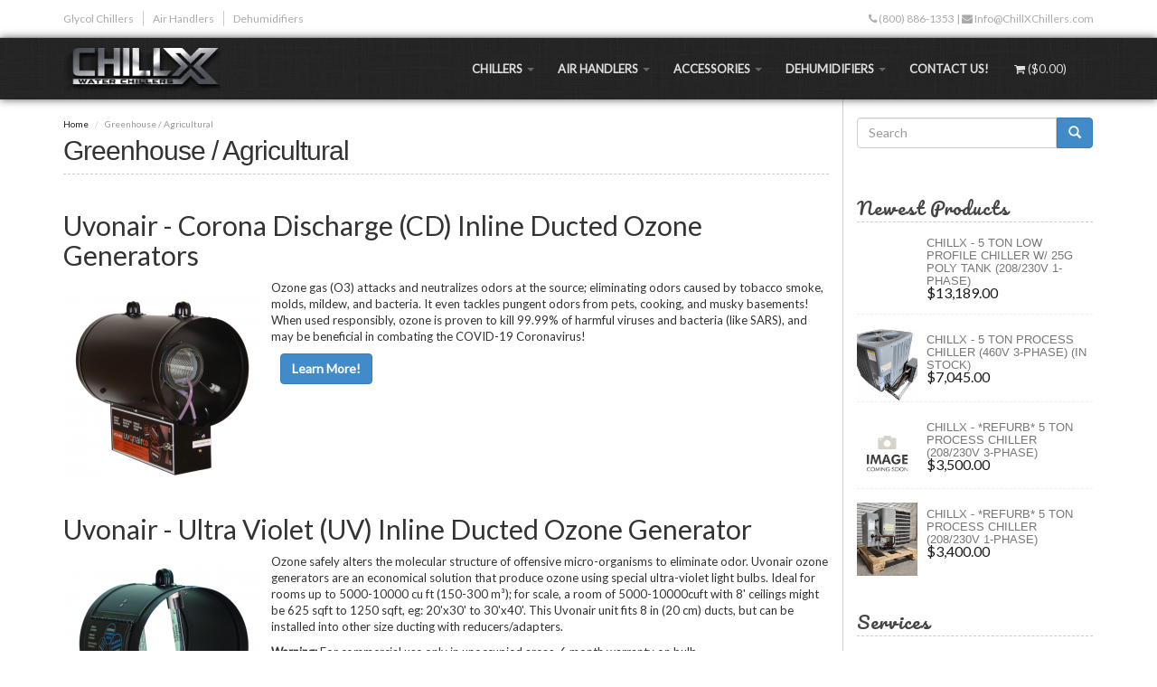

--- FILE ---
content_type: text/html; charset=utf-8
request_url: https://chillxchillers.com/industry/greenhouse-agricultural
body_size: 14747
content:
<!DOCTYPE html PUBLIC "-//W3C//DTD XHTML+RDFa 1.0//EN"
  "http://www.w3.org/MarkUp/DTD/xhtml-rdfa-1.dtd">
<html lang="en" dir="ltr" prefix="content: http://purl.org/rss/1.0/modules/content/ dc: http://purl.org/dc/terms/ foaf: http://xmlns.com/foaf/0.1/ og: http://ogp.me/ns# rdfs: http://www.w3.org/2000/01/rdf-schema# sioc: http://rdfs.org/sioc/ns# sioct: http://rdfs.org/sioc/types# skos: http://www.w3.org/2004/02/skos/core# xsd: http://www.w3.org/2001/XMLSchema#">
<head profile="http://www.w3.org/1999/xhtml/vocab">
  <meta charset="utf-8">
  <meta name="google-site-verification" content="KcW9bNBJqmTM2cZEIVySmlhGyHiBSelv6xGGoHowbWM" />
  <meta name="msvalidate.01" content="DF1F6B5C9459DE6DDB0902AC56E2CDAD" />
  <meta name="viewport" content="width=device-width, initial-scale=1, maximum-scale=1.0, minimum-scale=1, user-scalable=no" />
  <!--[if IE]><![endif]-->
<meta http-equiv="Content-Type" content="text/html; charset=utf-8" />
<link rel="alternate" type="application/rss+xml" title="RSS - Greenhouse / Agricultural" href="https://chillxchillers.com/taxonomy/term/169/feed" />
<meta about="/industry/greenhouse-agricultural" typeof="skos:Concept" property="rdfs:label skos:prefLabel" content="Greenhouse / Agricultural" />
<link rel="shortcut icon" href="https://chillxchillers.com/sites/default/themes/online/favicon.ico" type="image/vnd.microsoft.icon" />
<meta name="keywords" content="glycol chillers, water chillers, air to water heat exchangers, shell and tube heat exchangers, hot gas recovery" />
<meta name="rating" content="general" />
<meta name="rights" content="All Rights Reserved." />
<link rel="image_src" href="https://chillxchillers.com/sites/default/files/logos/chillx-brushed-steel-transparent-232x68.png" />
<link rel="canonical" href="https://chillxchillers.com/industry/greenhouse-agricultural" />
<link rel="shortlink" href="https://chillxchillers.com/taxonomy/term/169" />
  <title>Greenhouse / Agricultural | ChillXChillers.com</title>
  <link type="text/css" rel="stylesheet" href="/sites/default/files/advagg_css/css__drfeAizh0K-c0CLSNzODLdXrTIcbWa51oLMkMczMkn8__1oXO7ht3ssti8Vo3lIXC4-aBksnpu-Ts3jluqRhEfJ8___dl3qJNtb5t1Pb0AGyKqZMKJ341EOQQkzD8wmi8_Bq0.css" media="all" />
<link type="text/css" rel="stylesheet" href="https://cdnjs.cloudflare.com/ajax/libs/font-awesome/4.4.0/css/font-awesome.min.css" media="all" />
<link type="text/css" rel="stylesheet" href="/sites/default/files/advagg_css/css__fBP1vyeucXnS-BVAxA5BzkIAgWo0QFSAlvIwhbHjYaI__9JTMoO5fceIbRU33NXcXp5-PNGAKA4F1JIkQheq9umE___dl3qJNtb5t1Pb0AGyKqZMKJ341EOQQkzD8wmi8_Bq0.css" media="all" />
<link type="text/css" rel="stylesheet" href="https://fonts.googleapis.com/css?family=Lato:regular|Pacifico:regular&amp;subset=latin" media="all" />
  <!-- HTML5 element support for IE6-8 -->
  <!--[if lt IE 9]>
    <script src="//html5shiv.googlecode.com/svn/trunk/html5.js"></script>
  <![endif]-->
  <script type="text/javascript">
<!--//--><![CDATA[//><!--
window.google_analytics_uacct = "UA-85169792-1";
//--><!]]>
</script>
<script type="text/javascript" src="/sites/default/files/advagg_js/js__FcSTbu9OW3pr5gCXRxuGM6Zgg_LOwg-2LfRXWXBVJ6E__F63zoYm1lMNbvnxBzFa0bara2yYqgsnK6wcOHV1A_5U___dl3qJNtb5t1Pb0AGyKqZMKJ341EOQQkzD8wmi8_Bq0.js"></script>
<script type="text/javascript">
<!--//--><![CDATA[//><!--
jQuery.migrateMute=true;jQuery.migrateTrace=false;
//--><!]]>
</script>
<script type="text/javascript" src="/sites/default/files/advagg_js/js__8w5ZeBck0WHzRfF5F4Ur_KuAYB_VleMb1-tSgJvAUsc__Ua2J4CxUGctwebjFf9_h8ycbWYRNZ9PyjPnpJNeVDPA___dl3qJNtb5t1Pb0AGyKqZMKJ341EOQQkzD8wmi8_Bq0.js"></script>
<script type="text/javascript" src="/sites/default/files/advagg_js/js__HFvKhs9DOaY9kP2NeF5WVYbAXHVEmy3KOtZrtLXM1A4__WhjHZMk_3Z-S5Mk0Boytrw6r1Yr9mINoXtxbKTAU8uk___dl3qJNtb5t1Pb0AGyKqZMKJ341EOQQkzD8wmi8_Bq0.js"></script>
<script type="text/javascript">
<!--//--><![CDATA[//><!--
(function(i,s,o,g,r,a,m){i["GoogleAnalyticsObject"]=r;i[r]=i[r]||function(){(i[r].q=i[r].q||[]).push(arguments)},i[r].l=1*new Date();a=s.createElement(o),m=s.getElementsByTagName(o)[0];a.async=1;a.src=g;m.parentNode.insertBefore(a,m)})(window,document,"script","https://www.google-analytics.com/analytics.js","ga");ga("create", "UA-85169792-1", {"cookieDomain":"auto"});ga("require", "linkid", "linkid.js");ga("require", "displayfeatures");ga("send", "pageview");_gaq.push(['_trackPageLoadTime']);
setTimeout('_gaq.push([\'_trackEvent\', \'NoBounce\', \'Over 9 seconds\'])',9999);
//--><!]]>
</script>
<script type="text/javascript" defer="defer" async="async" src="https://cdn.jsdelivr.net/gh/bramstein/fontfaceobserver@v2.3.0/fontfaceobserver.js"></script>
<script type="text/javascript" src="/sites/default/files/advagg_js/js__HxTbhN-HTG8H6pU8ZNTXLhmTeg8fhzG_sbeVLz0gBqU__AdhAFZ5QAk_VrKkFUOCnxJb9ANrhuWlKf15A7QHm14M___dl3qJNtb5t1Pb0AGyKqZMKJ341EOQQkzD8wmi8_Bq0.js" defer="defer" async="async"></script>
<script type="text/javascript" src="/sites/default/files/advagg_js/js__z-IFbDrF-U0ZBWGUpnupWWsHjrS2GjyVK0uEAg8WXvI__YWAo-Xeq_QjHH0E2c4VWRmz2H0sXCN7u4fyjRSJpNWY___dl3qJNtb5t1Pb0AGyKqZMKJ341EOQQkzD8wmi8_Bq0.js"></script>
<script type="text/javascript">
<!--//--><![CDATA[//><!--
jQuery.extend(Drupal.settings, {"basePath":"\/","pathPrefix":"","ajaxPageState":{"theme":"online","theme_token":"79h1Idyr70EyDTa11_QuUtnB3WakQd8g_cpy4Dt_-Zo","css":{"modules\/system\/system.base.css":1,"sites\/all\/modules\/simplenews\/simplenews.css":1,"modules\/field\/theme\/field.css":1,"modules\/node\/node.css":1,"sites\/all\/modules\/views\/css\/views.css":1,"sites\/all\/modules\/lazyloader\/lazyloader.css":1,"sites\/all\/modules\/ckeditor\/css\/ckeditor.css":1,"sites\/default\/modules\/bb_animation\/css\/animate.css":1,"sites\/all\/modules\/colorbox\/styles\/stockholmsyndrome\/colorbox_style.css":1,"sites\/all\/modules\/ctools\/css\/ctools.css":1,"sites\/all\/modules\/commerce\/modules\/line_item\/theme\/commerce_line_item.theme.css":1,"https:\/\/cdnjs.cloudflare.com\/ajax\/libs\/font-awesome\/4.4.0\/css\/font-awesome.min.css":1,"sites\/all\/modules\/tb_megamenu\/css\/bootstrap.css":1,"sites\/all\/modules\/tb_megamenu\/css\/base.css":1,"sites\/all\/modules\/tb_megamenu\/css\/default.css":1,"sites\/all\/modules\/tb_megamenu\/css\/compatibility.css":1,"sites\/all\/modules\/commerce_price_savings_formatter\/theme\/commerce_price_savings_formatter.css":1,"sites\/default\/themes\/online\/font-awesome\/css\/font-awesome.min.css":1,"sites\/default\/themes\/online\/less\/style.less":1,"sites\/default\/themes\/online\/css\/style.css":1,"sites\/default\/themes\/online\/color\/color.css":1,"sites\/default\/files\/fontyourface\/font.css":1,"https:\/\/fonts.googleapis.com\/css?family=Lato:regular|Pacifico:regular\u0026subset=latin":1},"js":{"sites\/all\/themes\/bootstrap\/js\/bootstrap.js":1,"sites\/all\/modules\/jquery_update\/replace\/jquery\/1.11\/jquery.min.js":1,"sites\/all\/modules\/jquery_update\/replace\/jquery-migrate\/1\/jquery-migrate.min.js":1,"misc\/jquery-extend-3.4.0.js":1,"misc\/jquery.once.js":1,"misc\/drupal.js":1,"sites\/all\/modules\/lazyloader\/jquery.lazyloader.js":1,"sites\/all\/libraries\/appear\/appear.js":1,"sites\/all\/libraries\/appear\/jquery.appear.js":1,"sites\/default\/modules\/bb_animation\/js\/bb_animation.js":1,"sites\/all\/libraries\/colorbox\/jquery.colorbox-min.js":1,"sites\/all\/modules\/colorbox\/js\/colorbox.js":1,"sites\/all\/modules\/colorbox\/styles\/stockholmsyndrome\/colorbox_style.js":1,"sites\/all\/modules\/tb_megamenu\/js\/tb-megamenu-frontend.js":1,"sites\/all\/modules\/tb_megamenu\/js\/tb-megamenu-touch.js":1,"sites\/all\/modules\/google_analytics\/googleanalytics.js":1,"https:\/\/cdn.jsdelivr.net\/gh\/bramstein\/fontfaceobserver@v2.3.0\/fontfaceobserver.js":1,"sites\/all\/modules\/advagg\/advagg_font\/advagg_font.js":1,"sites\/default\/themes\/online\/bootstrap\/js\/affix.js":1,"sites\/default\/themes\/online\/bootstrap\/js\/alert.js":1,"sites\/default\/themes\/online\/bootstrap\/js\/button.js":1,"sites\/default\/themes\/online\/bootstrap\/js\/carousel.js":1,"sites\/default\/themes\/online\/bootstrap\/js\/collapse.js":1,"sites\/default\/themes\/online\/bootstrap\/js\/dropdown.js":1,"sites\/default\/themes\/online\/bootstrap\/js\/modal.js":1,"sites\/default\/themes\/online\/bootstrap\/js\/tooltip.js":1,"sites\/default\/themes\/online\/bootstrap\/js\/popover.js":1,"sites\/default\/themes\/online\/bootstrap\/js\/scrollspy.js":1,"sites\/default\/themes\/online\/bootstrap\/js\/tab.js":1,"sites\/default\/themes\/online\/bootstrap\/js\/transition.js":1,"sites\/default\/themes\/online\/js\/jquery.isotope.min.js":1,"sites\/default\/themes\/online\/js\/code.js":1}},"bb_animation":{"disable_mobile":false},"colorbox":{"opacity":"0.85","current":"{current} of {total}","previous":"\u00ab Prev","next":"Next \u00bb","close":"Close","maxWidth":"98%","maxHeight":"98%","fixed":true,"mobiledetect":false,"mobiledevicewidth":"480px","file_public_path":"\/sites\/default\/files","specificPagesDefaultValue":"admin*\nimagebrowser*\nimg_assist*\nimce*\nnode\/add\/*\nnode\/*\/edit\nprint\/*\nprintpdf\/*\nsystem\/ajax\nsystem\/ajax\/*"},"better_exposed_filters":{"views":{"shopping_cart":{"displays":{"block_1":{"filters":[]}}},"megamenu_glycol_chillers":{"displays":{"block":{"filters":[]}}},"sidebar_store":{"displays":{"block_2":{"filters":[]},"block_3":{"filters":[]},"block_4":{"filters":[]},"block_5":{"filters":[]},"block_1":{"filters":[]}}},"sidebar_services":{"displays":{"block":{"filters":[]}}},"related_brands":{"displays":{"block":{"filters":[]}}},"payment_icons":{"displays":{"block":{"filters":[]}}}}},"googleanalytics":{"trackOutbound":1,"trackMailto":1,"trackDownload":1,"trackDownloadExtensions":"7z|aac|arc|arj|asf|asx|avi|bin|csv|doc(x|m)?|dot(x|m)?|exe|flv|gif|gz|gzip|hqx|jar|jpe?g|js|mp(2|3|4|e?g)|mov(ie)?|msi|msp|pdf|phps|png|ppt(x|m)?|pot(x|m)?|pps(x|m)?|ppam|sld(x|m)?|thmx|qtm?|ra(m|r)?|sea|sit|tar|tgz|torrent|txt|wav|wma|wmv|wpd|xls(x|m|b)?|xlt(x|m)|xlam|xml|z|zip","trackColorbox":1},"advagg_font":{"helvetica-neue":"Helvetica Neue","opensanslight":"OpenSansLight","lato":"Lato"},"advagg_font_storage":1,"advagg_font_cookie":1,"advagg_font_no_fout":0,"urlIsAjaxTrusted":{"\/industry\/greenhouse-agricultural":true},"bootstrap":{"anchorsFix":1,"anchorsSmoothScrolling":1,"formHasError":1,"popoverEnabled":1,"popoverOptions":{"animation":1,"html":0,"placement":"right","selector":"","trigger":"click","triggerAutoclose":1,"title":"","content":"","delay":0,"container":"body"},"tooltipEnabled":1,"tooltipOptions":{"animation":1,"html":0,"placement":"auto left","selector":"","trigger":"hover focus","delay":0,"container":"body"}}});
//--><!]]>
</script>
  <link rel="apple-touch-icon" href="/sites/default/themes/online/favicon.ico"/>
</head>
<body class="html not-front not-logged-in one-sidebar sidebar-second page-taxonomy page-taxonomy-term page-taxonomy-term- page-taxonomy-term-169" >
  <div id="skip-link">
    <a href="#main-content" class="element-invisible element-focusable">Skip to main content</a>
  </div>
    
<div class="header-top">
  
  <div class="container">

    <div class="row">
      
              <div class="headertopleft col-sm-6">  <div class="region region-headertopleft">
    <section id="block-menu-menu-upper-menu" class="block block-menu clearfix">

      
  <ul class="menu nav"><li class="first leaf"><a href="/category/glycol-chillers" title="Shop For Glycol Chillers!">Glycol Chillers</a></li>
<li class="leaf"><a href="/category/water-cooled-air-handlers" title="Shop For Air Handlers!">Air Handlers</a></li>
<li class="last leaf"><a href="/category/dehumidifiers" title="Shop For Air Dehumidifiers!">Dehumidifiers</a></li>
</ul>  
</section> <!-- /.block -->
  </div>
</div>
      
              <div class="headertopright col-sm-6">  <div class="region region-headertopright">
    <section id="block-block-36" class="block block-block clearfix">

      
  <p><span class="fa fa-phone"> </span><a href="tel:18008861353"> (800) 886-1353</a>  |  <span class="fa fa-envelope"> </span><a href="mailto:Info@ChillXChillers.com"> Info@ChillXChillers.com</a></p>
  
</section> <!-- /.block -->
  </div>
</div>
      
    </div>

  </div>

</div>

<header id="navbar" role="banner" class="navbar navbar-static-top navbar-default">
  <div class="container">
    <div class="navbar-header">
            <a class="logo navbar-btn pull-left" href="/" title="Home">
        <img src="https://chillxchillers.com/sites/default/files/logos/chillx-brushed-steel-transparent-232x68.png" alt="Home" />
      </a>
      
      
      <!-- .btn-navbar is used as the toggle for collapsed navbar content -->
      <button type="button" class="navbar-toggle" data-toggle="collapse" data-target=".navbar-collapse">
        <span class="sr-only">Toggle navigation</span>
        <span class="icon-bar"></span>
        <span class="icon-bar"></span>
        <span class="icon-bar"></span>
      </button>
    </div>

          <div class="navbar-collapse collapse">
        <nav role="navigation">
                                            <div class="region region-navigation">
    <section id="block-views-shopping-cart-block-1" class="block block-views clearfix">

      
  <div class="view view-shopping-cart view-id-shopping_cart view-display-id-block_1 view-dom-id-8e092631bfad30e08e4e81e87d74cf8b cart-view">
            <div class="view-header">
    
      
    </div>
  
  <ul class="nav navbar-nav navbar-right">
      
      <li class="dropdown">
        <a href="#" class="dropdown-toggle" data-toggle="dropdown"><i class="fa fa-shopping-cart"></i>
        <span class="line-item-total-label">(</span><span class="line-item-total-raw">$0.00</span><span>)</span>
    </a>
        <div class="dropdown-menu">

      <div class="view-empty">
      <p>Your Shopping Cart is empty.</p>
    </div>
  
  
</div> 
       </li>
       </ul> 



</div>  
</section> <!-- /.block -->
<section id="block-system-main-menu" class="block block-system block-menu clearfix">

      
  <ul class="menu nav"><li class="first leaf"><a href="/category/glycol-chillers" title="">Chillers</a></li>
<li class="collapsed"><a href="/category/water-cooled-air-handlers" title="">Air Handlers</a></li>
<li class="collapsed"><a href="/category/accessories" title="">Accessories</a></li>
<li class="collapsed"><a href="/category/dehumidifiers" title="">Dehumidifiers</a></li>
<li class="last leaf"><a href="/contact-us">Contact Us!</a></li>
</ul>  
</section> <!-- /.block -->
<section id="block-tb-megamenu-main-menu" class="block block-tb-megamenu clearfix">

      
  <div  class="tb-megamenu tb-megamenu-main-menu" role="navigation" aria-label="Main navigation">
      <button data-target=".nav-collapse" data-toggle="collapse" class="btn btn-navbar tb-megamenu-button" type="button">
      <i class="fa fa-reorder"></i>
    </button>
    <div class="nav-collapse  always-show">
    <ul  class="tb-megamenu-nav nav level-0 items-9">
    <li  data-id="13458" data-level="1" data-type="menu_item" data-class="" data-xicon="" data-caption="" data-alignsub="left" data-group="0" data-hidewcol="1" data-hidesub="0" class="tb-megamenu-item level-1 mega mega-align-left sub-hidden-collapse dropdown">
          <a href="/category/glycol-chillers"  class="dropdown-toggle" title="Chillers">
                Chillers                  <span class="caret"></span>
                      </a>
        <div  data-class="" data-width="800" style="width: 800px;" class="tb-megamenu-submenu dropdown-menu mega-dropdown-menu nav-child">
  <div class="mega-dropdown-inner">
    <div  class="tb-megamenu-row row-fluid">
  <div  data-showblocktitle="1" data-class="" data-width="12" data-hidewcol="" id="tb-megamenu-column-1" class="tb-megamenu-column span12  mega-col-nav">
  <div class="tb-megamenu-column-inner mega-inner clearfix">
        <div  data-type="block" data-block="block--29" class="tb-megamenu-block tb-block tb-megamenu-block">
  <div class="block-inner">
    <section id="block-block-29" class="block block-block clearfix">

    <div class="title-div">
    <h2 class="block-title">Glycol Chillers</h2>
  
  </div>
    
  <p>Glycol chillers are a significantly cheaper cooling option for most commercial and residential applications than traditional methods. Not only are the up-front installed costs 30% less expensive, but long term maintenance and running costs are as much as 30% less too!</p>
  
</section> <!-- /.block -->
  </div>
</div>
  </div>
</div>
</div>

<div  class="tb-megamenu-row row-fluid">
  <div  data-showblocktitle="0" data-class="megamenu-grid" data-width="6" data-hidewcol="" id="tb-megamenu-column-2" class="tb-megamenu-column span6  mega-col-nav megamenu-grid">
  <div class="tb-megamenu-column-inner mega-inner clearfix">
        <div  data-type="block" data-block="views--megamenu_glycol_chillers-block" class="tb-megamenu-block tb-block tb-megamenu-block">
  <div class="block-inner">
    <section id="block-views-megamenu-glycol-chillers-block" class="block block-views clearfix">

      
  <div class="view view-megamenu-glycol-chillers view-id-megamenu_glycol_chillers view-display-id-block view-dom-id-a5e338809eb8a6fae17176633cbc8c68">
        
  
  
      <div class="view-content">
      <table class="views-view-grid cols-2">
  
  <tbody>
          <tr  class="row-1">
                  <td  class="col-1">
              
  <div class="views-field views-field-field-image">        <div class="field-content"></div>  </div>  
  <div class="views-field views-field-name">        <span class="field-content"><a href="/family/plunge-bath-chillers">Plunge Bath Chillers</a></span>  </div>          </td>
                  <td  class="col-2">
              
  <div class="views-field views-field-field-image">        <div class="field-content"><a href="/category/vertical-chillers"><img typeof="foaf:Image" class="img-responsive" src="https://chillxchillers.com/sites/default/files/styles/thumbnail_retina/public/cagegories/ChillX-vertical-chiller-60-ton-CXVA0720CRM-LT-and-RT-white-bg-600x600-compressed.jpg?itok=jbrvuMuA" width="100" height="100" alt="Vertical Chillers" title="Vertical Chillers" /></a></div>  </div>  
  <div class="views-field views-field-name">        <span class="field-content"><a href="/category/vertical-chillers">Vertical Chillers</a></span>  </div>          </td>
              </tr>
          <tr  class="row-2">
                  <td  class="col-1">
              
  <div class="views-field views-field-field-image">        <div class="field-content"><a href="/category/horizontal-chillers"><img typeof="foaf:Image" class="img-responsive" src="https://chillxchillers.com/sites/default/files/styles/thumbnail_retina/public/cagegories/chillx-horizontal-chiller-4-and-5-ton-rt-and-lt-white-bg-600x600-compressed_0.png?itok=aLM-hR2q" width="100" height="100" alt="Horizontal Chillers" title="Horizontal Chillers" /></a></div>  </div>  
  <div class="views-field views-field-name">        <span class="field-content"><a href="/category/horizontal-chillers">Horizontal Chillers</a></span>  </div>          </td>
                  <td  class="col-2">
              
  <div class="views-field views-field-field-image">        <div class="field-content"><a href="/category/process-chillers"><img typeof="foaf:Image" class="img-responsive" src="https://chillxchillers.com/sites/default/files/styles/thumbnail_retina/public/cagegories/ChillX-100-Ton-Process-Chiller-Semi-Hermetic-Compressors_0.jpg?itok=WUKhBVg3" width="100" height="100" alt="Inline Process Chillers" title="Inline Process Chillers" /></a></div>  </div>  
  <div class="views-field views-field-name">        <span class="field-content"><a href="/category/process-chillers">Process Chillers</a></span>  </div>          </td>
              </tr>
          <tr  class="row-3">
                  <td  class="col-1">
              
  <div class="views-field views-field-field-image">        <div class="field-content"><a href="/category/compact-chillers"><img typeof="foaf:Image" class="img-responsive" src="https://chillxchillers.com/sites/default/files/styles/thumbnail_retina/public/cagegories/chillx-compact-chiller-chiller-600x600-compressed.png?itok=Nz3UCDsg" width="100" height="100" alt="Compact Chillers" title="Compact Chillers" /></a></div>  </div>  
  <div class="views-field views-field-name">        <span class="field-content"><a href="/category/compact-chillers">Compact Chillers</a></span>  </div>          </td>
                  <td  class="col-2">
              
  <div class="views-field views-field-field-image">        <div class="field-content"><a href="/category/water-cooled-chillers"><img typeof="foaf:Image" class="img-responsive" src="https://chillxchillers.com/sites/default/files/styles/thumbnail_retina/public/cagegories/ChillX-modular-water-cooled-chiller-cubes-compressed.jpg?itok=K-jOTBlF" width="100" height="100" alt="Water Cooled Chillers" title="Water Cooled Chillers" /></a></div>  </div>  
  <div class="views-field views-field-name">        <span class="field-content"><a href="/category/water-cooled-chillers">Water Cooled Chillers</a></span>  </div>          </td>
              </tr>
          <tr  class="row-4">
                  <td  class="col-1">
              
  <div class="views-field views-field-field-image">        <div class="field-content"><a href="/category/fluid-coolers"><img typeof="foaf:Image" class="img-responsive" src="https://chillxchillers.com/sites/default/files/styles/thumbnail_retina/public/cagegories/ChillX-Modular-Commercial-Fluid-Coolers-compressed.jpg?itok=vA14J15v" width="100" height="100" alt="Fluid Coolers" title="Fluid Coolers" /></a></div>  </div>  
  <div class="views-field views-field-name">        <span class="field-content"><a href="/category/fluid-coolers">Fluid Coolers</a></span>  </div>          </td>
                  <td  class="col-2">
              
  <div class="views-field views-field-field-image">        <div class="field-content"><a href="/category/stock-chillers"><img typeof="foaf:Image" class="img-responsive" src="https://chillxchillers.com/sites/default/files/styles/thumbnail_retina/public/cagegories/ChillX-5-Ton-Process-Chiller-ISO-v2-800x800.png?itok=f74ACMZZ" width="100" height="100" alt="Stock Chillers - Ready to Ship" title="Stock Chillers - Ready to Ship" /></a></div>  </div>  
  <div class="views-field views-field-name">        <span class="field-content"><a href="/category/stock-chillers">Stock Chillers</a></span>  </div>          </td>
              </tr>
          <tr  class="row-5">
                  <td  class="col-1">
              
  <div class="views-field views-field-field-image">        <div class="field-content"><a href="/category/used-chillers"><img typeof="foaf:Image" class="img-responsive" src="https://chillxchillers.com/sites/default/files/styles/thumbnail_retina/public/cagegories/ChillX-Used-Chillers-Category-Image-600x600.png?itok=5BiHl3iK" width="100" height="100" alt="ChillX - Used Chillers" title="ChillX - Used Chillers" /></a></div>  </div>  
  <div class="views-field views-field-name">        <span class="field-content"><a href="/category/used-chillers">Used Chillers</a></span>  </div>          </td>
                  <td  class="col-2">
                      </td>
              </tr>
      </tbody>
</table>
    </div>
  
  
  
  
  
  
</div>  
</section> <!-- /.block -->
  </div>
</div>
  </div>
</div>

<div  data-showblocktitle="0" data-class="" data-width="6" data-hidewcol="" id="tb-megamenu-column-3" class="tb-megamenu-column span6  mega-col-nav">
  <div class="tb-megamenu-column-inner mega-inner clearfix">
        <div  data-type="block" data-block="block--38" class="tb-megamenu-block tb-block tb-megamenu-block">
  <div class="block-inner">
    <section id="block-block-38" class="block block-block clearfix">

      
  <h2 class="block-title">Leaving Water Temps</h2>
<ul><li>Regular Temp Chillers (RT)</li>
<li>Low Temp Chillers (LT)</li>
<li>Extra Low Temp Chillers (XLT)</li>
<li>Ultra Low Temp Chillers (ULT)</li>
</ul><p><br /></p>
<h2 class="block-title">Applications</h2>
<ul><li>Greenhouse/Agriculture</li>
<li>Oil Extraction Chillers</li>
<li>Brewery Chillers</li>
<li>Distillery Chillers</li>
<li>Dairy Chillers</li>
<li>Industrial Chillers</li>
<li>MRI/Mobile MRI Chillers</li>
<li>Welding Chillers</li>
<li>Pool/Spa Chillers</li>
</ul>  
</section> <!-- /.block -->
  </div>
</div>
  </div>
</div>
</div>
  </div>
</div>
  </li>

  <li  data-id="2945" data-level="1" data-type="menu_item" data-class="" data-xicon="" data-caption="" data-alignsub="" data-group="0" data-hidewcol="0" data-hidesub="0" class="tb-megamenu-item level-1 mega dropdown">
          <a href="/category/water-cooled-air-handlers"  class="dropdown-toggle" title="Air Handlers">
                Air Handlers                  <span class="caret"></span>
                      </a>
        <div  data-class="" data-width="" class="tb-megamenu-submenu dropdown-menu mega-dropdown-menu nav-child">
  <div class="mega-dropdown-inner">
    <div  class="tb-megamenu-row row-fluid">
  <div  data-class="" data-width="" data-hidewcol="0" id="tb-megamenu-column-4" class="tb-megamenu-column span  mega-col-nav">
  <div class="tb-megamenu-column-inner mega-inner clearfix">
        <ul  class="tb-megamenu-subnav mega-nav level-1 items-4">
    <li  data-id="3470" data-level="2" data-type="menu_item" data-class="" data-xicon="" data-caption="" data-alignsub="" data-group="0" data-hidewcol="0" data-hidesub="0" class="tb-megamenu-item level-2 mega">
          <a href="/category/large-commercial-air-handlers"  title="Large Custom Commercial Air Handlers">
                Large Commercial                      </a>
          </li>

  <li  data-id="3471" data-level="2" data-type="menu_item" data-class="" data-xicon="" data-caption="" data-alignsub="" data-group="0" data-hidewcol="0" data-hidesub="0" class="tb-megamenu-item level-2 mega">
          <a href="/category/small-commercial-air-handlers"  title="Small Commercial">
                Small Commercial                      </a>
          </li>

  <li  data-id="3472" data-level="2" data-type="menu_item" data-class="" data-xicon="" data-caption="" data-alignsub="" data-group="0" data-hidewcol="0" data-hidesub="0" class="tb-megamenu-item level-2 mega">
          <a href="/category/portable-air-handlers"  title="Portable Air Handlers">
                Portable Air Handlers                      </a>
          </li>

  <li  data-id="22906" data-level="2" data-type="menu_item" data-class="" data-xicon="" data-caption="" data-alignsub="" data-group="0" data-hidewcol="0" data-hidesub="0" class="tb-megamenu-item level-2 mega">
          <a href="/hydronic-air-handlers/residential-air-handlers"  title="Residential Air Handlers">
                Residential Air Handlers                      </a>
          </li>
</ul>
  </div>
</div>
</div>
  </div>
</div>
  </li>

  <li  data-id="2948" data-level="1" data-type="menu_item" data-class="" data-xicon="" data-caption="" data-alignsub="" data-group="0" data-hidewcol="0" data-hidesub="0" class="tb-megamenu-item level-1 mega dropdown">
          <a href="/category/accessories"  class="dropdown-toggle" title="Accessories">
                Accessories                  <span class="caret"></span>
                      </a>
        <div  data-class="" data-width="" class="tb-megamenu-submenu dropdown-menu mega-dropdown-menu nav-child">
  <div class="mega-dropdown-inner">
    <div  class="tb-megamenu-row row-fluid">
  <div  data-class="" data-width="" data-hidewcol="0" id="tb-megamenu-column-5" class="tb-megamenu-column span  mega-col-nav">
  <div class="tb-megamenu-column-inner mega-inner clearfix">
        <ul  class="tb-megamenu-subnav mega-nav level-1 items-11">
    <li  data-id="2947" data-level="2" data-type="menu_item" data-class="" data-xicon="" data-caption="" data-alignsub="" data-group="0" data-hidewcol="0" data-hidesub="0" class="tb-megamenu-item level-2 mega">
          <a href="/category/air-to-water-heat-exchangers"  title="Air-to-Water Heat Exchangers">
                Air-to-Water Heat Exchangers                      </a>
          </li>

  <li  data-id="5220" data-level="2" data-type="menu_item" data-class="" data-xicon="" data-caption="" data-alignsub="" data-group="0" data-hidewcol="0" data-hidesub="0" class="tb-megamenu-item level-2 mega">
          <a href="/category/chiller-coils-wort-chillers"  title="Chiller Coils">
                Chiller Coils                      </a>
          </li>

  <li  data-id="10118" data-level="2" data-type="menu_item" data-class="" data-xicon="" data-caption="" data-alignsub="" data-group="0" data-hidewcol="0" data-hidesub="0" class="tb-megamenu-item level-2 mega">
          <a href="/category/shell-and-tube-heat-exchangers"  title="Shell and Tube ">
                Shell and Tube                       </a>
          </li>

  <li  data-id="45997" data-level="2" data-type="menu_item" data-class="" data-xicon="" data-caption="" data-alignsub="" data-group="0" data-hidewcol="0" data-hidesub="0" class="tb-megamenu-item level-2 mega">
          <a href="/category/side-arm-heat-exchangers"  title="Sidearm Heat Exchangers">
                Sidearm Heat Exchangers                      </a>
          </li>

  <li  data-id="22897" data-level="2" data-type="menu_item" data-class="" data-xicon="" data-caption="" data-alignsub="" data-group="0" data-hidewcol="0" data-hidesub="0" class="tb-megamenu-item level-2 mega">
          <a href="/category/brazed-plate-heat-exchangers"  title="Brazed plate heat exchangers for wort chilling, distilling, and refrigeration applications.">
                Brazed Plates                      </a>
          </li>

  <li  data-id="6559" data-level="2" data-type="menu_item" data-class="" data-xicon="" data-caption="" data-alignsub="" data-group="0" data-hidewcol="0" data-hidesub="0" class="tb-megamenu-item level-2 mega">
          <a href="/category/centrifugal-water-pumps"  title="Water Pumps">
                Water Pumps                      </a>
          </li>

  <li  data-id="13417" data-level="2" data-type="menu_item" data-class="" data-xicon="" data-caption="" data-alignsub="" data-group="0" data-hidewcol="0" data-hidesub="0" class="tb-megamenu-item level-2 mega">
          <a href="/category/controllers"  title="Temperature Controllers, Valve Actuators, Aquastats, and Humidistats">
                Controllers                      </a>
          </li>

  <li  data-id="11200" data-level="2" data-type="menu_item" data-class="" data-xicon="" data-caption="" data-alignsub="" data-group="0" data-hidewcol="0" data-hidesub="0" class="tb-megamenu-item level-2 mega">
          <a href="/category/pex-manifolds-fittings"  title="PEX Manifolds &amp; Fittings For Glycol Chiller Applications">
                PEX Manifolds / Fittings                      </a>
          </li>

  <li  data-id="13516" data-level="2" data-type="menu_item" data-class="" data-xicon="" data-caption="" data-alignsub="" data-group="0" data-hidewcol="0" data-hidesub="0" class="tb-megamenu-item level-2 mega">
          <a href="/category/air-handler-fans-blowers"  title="Fans &amp; Blowers">
                Fans &amp; Blowers                      </a>
          </li>

  <li  data-id="22896" data-level="2" data-type="menu_item" data-class="" data-xicon="" data-caption="" data-alignsub="" data-group="0" data-hidewcol="0" data-hidesub="0" class="tb-megamenu-item level-2 mega">
          <a href="/category/ozone-generators"  title="Ozone Generators">
                Ozone Generators                      </a>
          </li>

  <li  data-id="22898" data-level="2" data-type="menu_item" data-class="" data-xicon="" data-caption="" data-alignsub="" data-group="0" data-hidewcol="0" data-hidesub="0" class="tb-megamenu-item level-2 mega">
          <a href="/category/compressed-air-dryers"  title="Brazed plate &quot;Combi-dryers&quot; and other heat exchangers to remove humidity from compressed air.">
                Compressed Air Dryers                      </a>
          </li>
</ul>
  </div>
</div>
</div>
  </div>
</div>
  </li>

  <li  data-id="46004" data-level="1" data-type="menu_item" data-class="" data-xicon="" data-caption="" data-alignsub="" data-group="0" data-hidewcol="0" data-hidesub="0" class="tb-megamenu-item level-1 mega dropdown">
          <a href="/category/dehumidifiers"  class="dropdown-toggle" title="Dehumidifiers">
                Dehumidifiers                  <span class="caret"></span>
                      </a>
        <div  data-class="" data-width="" class="tb-megamenu-submenu dropdown-menu mega-dropdown-menu nav-child">
  <div class="mega-dropdown-inner">
    <div  class="tb-megamenu-row row-fluid">
  <div  data-class="" data-width="" data-hidewcol="0" id="tb-megamenu-column-6" class="tb-megamenu-column span  mega-col-nav">
  <div class="tb-megamenu-column-inner mega-inner clearfix">
        <ul  class="tb-megamenu-subnav mega-nav level-1 items-5">
    <li  data-id="3098" data-level="2" data-type="menu_item" data-class="" data-xicon="" data-caption="" data-alignsub="" data-group="0" data-hidewcol="0" data-hidesub="0" class="tb-megamenu-item level-2 mega">
          <a href="/category/stand-alone-dehumidifiers"  title="Stand-alone Dehumidifiers">
                Stand-alone Dehumidifiers                      </a>
          </li>

  <li  data-id="22905" data-level="2" data-type="menu_item" data-class="" data-xicon="" data-caption="" data-alignsub="" data-group="0" data-hidewcol="0" data-hidesub="0" class="tb-megamenu-item level-2 mega">
          <a href="/dehumidifiers/water-cooled-dehumidifiers"  title="Water-cooled Dehumidifiers">
                Water-Cooled Dehumidifiers                      </a>
          </li>

  <li  data-id="22904" data-level="2" data-type="menu_item" data-class="" data-xicon="" data-caption="" data-alignsub="" data-group="0" data-hidewcol="0" data-hidesub="0" class="tb-megamenu-item level-2 mega">
          <a href="/dehumidifiers/hydronic-dehumidifiers"  title="Hydronic Dehumidifiers">
                Hydronic Dehumidifiers                      </a>
          </li>

  <li  data-id="5183" data-level="2" data-type="menu_item" data-class="" data-xicon="" data-caption="" data-alignsub="" data-group="0" data-hidewcol="0" data-hidesub="0" class="tb-megamenu-item level-2 mega">
          <a href="/category/mass-dehumidifiers"  title="MASS Dehumidifiers">
                MASS Dehumidifiers                      </a>
          </li>

  <li  data-id="22903" data-level="2" data-type="menu_item" data-class="" data-xicon="" data-caption="" data-alignsub="" data-group="0" data-hidewcol="0" data-hidesub="0" class="tb-megamenu-item level-2 mega">
          <a href="/dehumidifiers/portable-dehumidifiers"  title="Portable Dehumidifiers">
                Portable Dehumidifiers                      </a>
          </li>
</ul>
  </div>
</div>
</div>
  </div>
</div>
  </li>

  <li  data-id="5182" data-level="1" data-type="menu_item" data-class="" data-xicon="" data-caption="" data-alignsub="" data-group="0" data-hidewcol="0" data-hidesub="0" class="tb-megamenu-item level-1 mega">
          <a href="/contact-us" >
                Contact Us!                      </a>
          </li>
</ul>
      </div>
  </div>
  
</section> <!-- /.block -->
  </div>
                  </nav>
      </div>
      </div>
</header>

<div class="main-container container">

  <header role="banner" id="page-header">
    
      </header> <!-- /#page-header -->

  <div class="row">

    
    <section class="col-sm-9">
            <ol class="breadcrumb"><li><a href="/">Home</a></li>
<li class="active">Greenhouse / Agricultural</li>
</ol>      <a id="main-content"></a>
                    <h1 class="page-header">Greenhouse / Agricultural</h1>
                                                          <div class="region region-content">
    <section id="block-system-main" class="block block-system clearfix">

      
  <div class="term-listing-heading"><div id="taxonomy-term-169" class="taxonomy-term vocabulary-industry">

  
  <div class="content">
      </div>

</div>
</div><div  about="/air-purification/uvonair-corona-discharge-cd-inline-duct-ozone-generators" typeof="sioc:Item foaf:Document" class="ds-1col node node-store-b-product node-sticky node-teaser view-mode-teaser clearfix">

  
  <div class="field field-name-title field-type-ds field-label-hidden"><div class="field-items"><div class="field-item even" property="dc:title"><h2><a href="/air-purification/uvonair-corona-discharge-cd-inline-duct-ozone-generators">Uvonair - Corona Discharge (CD) Inline Ducted Ozone Generators</a></h2></div></div></div><div class="field field-name-field-images field-type-image field-label-hidden"><div class="field-items"><div class="field-item even"><a href="/air-purification/uvonair-corona-discharge-cd-inline-duct-ozone-generators"><img typeof="foaf:Image" class="img-responsive" src="https://chillxchillers.com/sites/default/files/styles/medium/public/products/Uvonair-8-inch-Inline-Ducted-Ozonator-CD-800-HGC741040.png?itok=qbf87m8v" width="220" height="220" alt="Uvonair - 8-inch CD-Inline Ducted Ozonator Corona Discharge (CD-800)" title="Uvonair - 8-inch CD-Inline Ducted Ozonator Corona Discharge (CD-800)" /></a></div></div></div><div class="field field-name-body field-type-text-with-summary field-label-hidden"><div class="field-items"><div class="field-item even" property="content:encoded"><p>Ozone gas (O3) attacks and neutralizes odors at the source; eliminating odors caused by tobacco smoke, molds, mildew, and bacteria. It even tackles pungent odors from pets, cooking, and musky basements! When used responsibly, ozone is proven to kill 99.99% of harmful viruses and bacteria (like SARS), and may be beneficial in combating the COVID-19 Coronavirus!</p></div></div></div><div class="field field-name-node-link field-type-ds field-label-hidden"><div class="field-items"><div class="field-item even"><div class="row text-left padding-base-vertical"><a href="/air-purification/uvonair-corona-discharge-cd-inline-duct-ozone-generators" class="btn btn-primary btn-learn-more">Learn More!</a></div></div></div></div></div>

<div  about="/air-purification/uvonair-uv-inline-air-purifier-ozone-generator" typeof="sioc:Item foaf:Document" class="ds-1col node node-store-b-product node-sticky node-teaser view-mode-teaser clearfix">

  
  <div class="field field-name-title field-type-ds field-label-hidden"><div class="field-items"><div class="field-item even" property="dc:title"><h2><a href="/air-purification/uvonair-uv-inline-air-purifier-ozone-generator">Uvonair - Ultra Violet (UV) Inline Ducted Ozone Generator</a></h2></div></div></div><div class="field field-name-field-images field-type-image field-label-hidden"><div class="field-items"><div class="field-item even"><a href="/air-purification/uvonair-uv-inline-air-purifier-ozone-generator"><img typeof="foaf:Image" class="img-responsive" src="https://chillxchillers.com/sites/default/files/styles/medium/public/products/Uvonair-UV-Inline-Duct-Ozonator-8-in-UV-80H-HGC741035.png?itok=lWTYkuIT" width="220" height="220" alt="Uvonair - 8-inch Ultra Violet (UV) Inline Ducted Ozonator w/ 2 Bulbs " title="Uvonair - 8-inch Ultra Violet (UV) Inline Ducted Ozonator w/ 2 Bulbs " /></a></div></div></div><div class="field field-name-body field-type-text-with-summary field-label-hidden"><div class="field-items"><div class="field-item even" property="content:encoded"><p>Ozone safely alters the molecular structure of offensive micro-organisms to eliminate odor. Uvonair ozone generators are an economical solution that produce ozone using special ultra-violet light bulbs. Ideal for rooms up to 5000-10000 cu ft (150-300 m³); for scale, a room of 5000-10000cuft with 8' ceilings might be 625 sqft to 1250 sqft, eg: 20'x30' to 30'x40'. This Uvonair unit fits 8 in (20 cm) ducts, but can be installed into other size ducting with reducers/adapters.</p>
<p><strong>Warning:</strong> For commercial use only in unoccupied areas. 6 month warranty on bulb. </p></div></div></div><div class="field field-name-node-link field-type-ds field-label-hidden"><div class="field-items"><div class="field-item even"><div class="row text-left padding-base-vertical"><a href="/air-purification/uvonair-uv-inline-air-purifier-ozone-generator" class="btn btn-primary btn-learn-more">Learn More!</a></div></div></div></div></div>

<div  about="/air-purification/uvonair-3000-air-purifier-ozone-generator" typeof="sioc:Item foaf:Document" class="ds-1col node node-store-b-product node-sticky node-teaser view-mode-teaser clearfix">

  
  <div class="field field-name-title field-type-ds field-label-hidden"><div class="field-items"><div class="field-item even" property="dc:title"><h2><a href="/air-purification/uvonair-3000-air-purifier-ozone-generator">Uvonair - Ultra Violet (UV) Room Ozone Generators</a></h2></div></div></div><div class="field field-name-field-images field-type-image field-label-hidden"><div class="field-items"><div class="field-item even"><a href="/air-purification/uvonair-3000-air-purifier-ozone-generator"><img typeof="foaf:Image" class="img-responsive" src="https://chillxchillers.com/sites/default/files/styles/medium/public/products/Uvonair-5000-Air-purifier-UV-Ozone-Generator-HGC7741010-800x800.png?itok=-ZcDQeO7" width="220" height="220" alt="Uvonair - 5000 Air Purifier - UV Ozone Generator" title="Uvonair - 5000 Air Purifier - UV Ozone Generator" /></a></div></div></div><div class="field field-name-body field-type-text-with-summary field-label-hidden"><div class="field-items"><div class="field-item even" property="content:encoded"><p>The Uvonair Odor Eliminators attack and neutralize odors at the source with one of nature’s most effective oxidizing agents using an economical system which produces ozone by UV bulbs. Operates for less than a 100 W light bulb. It eliminates odor, mold, bacteria, smoke, etc. Easy to use with no maintenance required. Uvonair® 3000 is for areas up to 3000 cu ft. Warning: For commercial use only in unoccupied areas. 6 month warranty on bulb. </p>
<p>The ONLY choice for quality industrial strength odor elimination! Ozone doesn't just mask odors, it destroys it!</p></div></div></div><div class="field field-name-node-link field-type-ds field-label-hidden"><div class="field-items"><div class="field-item even"><div class="row text-left padding-base-vertical"><a href="/air-purification/uvonair-3000-air-purifier-ozone-generator" class="btn btn-primary btn-learn-more">Learn More!</a></div></div></div></div></div>

<div  about="/temperature-controllers/penn-a421-temperature-controllers-single-stage-spdt" typeof="sioc:Item foaf:Document" class="ds-1col node node-store-b-product node-teaser view-mode-teaser clearfix">

  
  <div class="field field-name-title field-type-ds field-label-hidden"><div class="field-items"><div class="field-item even" property="dc:title"><h2><a href="/temperature-controllers/penn-a421-temperature-controllers-single-stage-spdt">Penn - A421 Temperature Controller Single-stage SPDT</a></h2></div></div></div><div class="field field-name-field-images field-type-image field-label-hidden"><div class="field-items"><div class="field-item even"><a href="/temperature-controllers/penn-a421-temperature-controllers-single-stage-spdt"><img typeof="foaf:Image" class="img-responsive" src="https://chillxchillers.com/sites/default/files/styles/medium/public/products/JCI-Penn-A421-24VAC-Single-Stage-Temperature-Controller-800x800_1.png?itok=Zfo-VqXq" width="220" height="220" alt="Penn - A421 Temperature Controller Single-stage SPDT" title="Penn - A421 Temperature Controller Single-stage SPDT" /></a></div></div></div><div class="field field-name-body field-type-text-with-summary field-label-hidden"><div class="field-items"><div class="field-item even" property="content:encoded"><p>The A421 Series controls are single stage, electronic temperature controls with a single-pole, double-throw (SPDT) output relay. The controls feature an adjustable backlit LCD for viewing the temperature and status of other functions, and a three-button touchpad for setup and adjustment. An LED indicates the On/Off status of the output relay.</p>
<p>The A421 controls are available in low voltage 24 VAC and high voltge 120 or 240 VAC models, which provide options for most refrigeration and HVAC applications.</p></div></div></div><div class="field field-name-node-link field-type-ds field-label-hidden"><div class="field-items"><div class="field-item even"><div class="row text-left padding-base-vertical"><a href="/temperature-controllers/penn-a421-temperature-controllers-single-stage-spdt" class="btn btn-primary btn-learn-more">Learn More!</a></div></div></div></div></div>

<div  about="/temperature-controllers/hydri-innovations-resistat-water-temperature-controller" typeof="sioc:Item foaf:Document" class="ds-1col node node-store-b-product node-teaser view-mode-teaser clearfix">

  
  <div class="field field-name-title field-type-ds field-label-hidden"><div class="field-items"><div class="field-item even" property="dc:title"><h2><a href="/temperature-controllers/hydri-innovations-resistat-water-temperature-controller">Hydro Innovations - Resistat Water Temperature Controller</a></h2></div></div></div><div class="field field-name-field-images field-type-image field-label-hidden"><div class="field-items"><div class="field-item even"><a href="/temperature-controllers/hydri-innovations-resistat-water-temperature-controller"><img typeof="foaf:Image" class="img-responsive" src="https://chillxchillers.com/sites/default/files/styles/medium/public/products/Hydro-Innovations-Resistat-Water-Temperature-Controller-Installed.png?itok=4vJ3pYiA" width="220" height="220" alt="Hydro Innovations - Resistat Water Temperature Controller (Installed With Valve)" title="Hydro Innovations - Resistat Water Temperature Controller (Installed With Valve)" /></a></div></div></div><div class="field field-name-body field-type-text-with-summary field-label-hidden"><div class="field-items"><div class="field-item even" property="content:encoded"><p>The Hydro Innovations Resistat is a simple, set-it and forget-it device intended to maintain temperature in reservoirs. The stainless steel temperature probe offers protection against corrosion due to long term exposure to water and harsh chemical nutrients. Simple place the probe in the reservoir you wish to control the temperature of, set the dial to the desired temperature, then plug in your electronically actuated valve to control chilled water flow through your heat exchanger device.</p></div></div></div><div class="field field-name-node-link field-type-ds field-label-hidden"><div class="field-items"><div class="field-item even"><div class="row text-left padding-base-vertical"><a href="/temperature-controllers/hydri-innovations-resistat-water-temperature-controller" class="btn btn-primary btn-learn-more">Learn More!</a></div></div></div></div></div>

<div  about="/circulation-pumps/amt-small-straight-centrifugal-pumps" typeof="sioc:Item foaf:Document" class="ds-1col node node-store-b-product node-teaser view-mode-teaser clearfix">

  
  <div class="field field-name-title field-type-ds field-label-hidden"><div class="field-items"><div class="field-item even" property="dc:title"><h2><a href="/circulation-pumps/amt-small-straight-centrifugal-pumps">AMT - 1/3 - 2 HP Small Straight Centrifugal Pumps</a></h2></div></div></div><div class="field field-name-field-images field-type-image field-label-hidden"><div class="field-items"><div class="field-item even"><a href="/circulation-pumps/amt-small-straight-centrifugal-pumps"><img typeof="foaf:Image" class="img-responsive" src="https://chillxchillers.com/sites/default/files/styles/medium/public/products/AMT-Small-Straight-Centrifugal-Pumps.png?itok=lTSM28Kd" width="220" height="220" alt="AMT - 1/3 - 2 HP Small Straight Centrifugal Pumps" title="AMT - 1/3 - 2 HP  Small Straight Centrifugal Pumps" /></a></div></div></div><div class="field field-name-body field-type-text-with-summary field-label-hidden"><div class="field-items"><div class="field-item even" property="content:encoded"><p>AMT Solids Handling End Suction Centrifugal pumps are designed for continuous-duty low pressure OEM, Industrial/Commercial and general service applications including circulation, chemical processing, liquid transfer, dirty water and cooling. These durable and compact pumps are available in a variety of construction and seal materials to meet your specification. Pull-from-rear design for easy service without disturbing any piping. Self-cleaning impeller prevents clogging and handles solids of 1/8″ diameter. Pumps are close coupled to Totally Enclosed Fan Cooled (TEFC) motors.</p></div></div></div><div class="field field-name-node-link field-type-ds field-label-hidden"><div class="field-items"><div class="field-item even"><div class="row text-left padding-base-vertical"><a href="/circulation-pumps/amt-small-straight-centrifugal-pumps" class="btn btn-primary btn-learn-more">Learn More!</a></div></div></div></div></div>

<div  about="/air-purification/cap-ultra-violet-uv-room-ozone-generator" typeof="sioc:Item foaf:Document" class="ds-1col node node-store-b-product node-teaser view-mode-teaser clearfix">

  
  <div class="field field-name-title field-type-ds field-label-hidden"><div class="field-items"><div class="field-item even" property="dc:title"><h2><a href="/air-purification/cap-ultra-violet-uv-room-ozone-generator">C.A.P. - Ultra Violet (UV) Room Ozone Generator</a></h2></div></div></div><div class="field field-name-field-images field-type-image field-label-hidden"><div class="field-items"><div class="field-item even"><a href="/air-purification/cap-ultra-violet-uv-room-ozone-generator"><img typeof="foaf:Image" class="img-responsive" src="https://chillxchillers.com/sites/default/files/styles/medium/public/products/CAP-OZN-1-Ultra-Violet-UV-Ozone-Generator-with-Lamp-caozn1.png?itok=H7Z-NtwR" width="220" height="220" alt="C.A.P. - OZN-1 Ultra Violet (UV) Ozone Generator w/ Lamp" title="C.A.P. - OZN-1 Ultra Violet (UV) Ozone Generator w/ Lamp" /></a></div></div></div><div class="field field-name-body field-type-text-with-summary field-label-hidden"><div class="field-items"><div class="field-item even" property="content:encoded"><p>The C.A.P. OZN-1 Ultra Violet (UV) Ozone Generator attacks and neutralizes stubborn odors caused by smoke, mold, mildew, pets, cooking, and damp basements using ozone (03) -- one of the most powerful, naturally occurring oxidizers. Ozone doesn’t just mask odors, it neutralizes the cause of the odor right at the source, then breaks down into harmless CO2 and oxygen. The OZN-1 has built-in mounting brackets for easy installation. A great solution for deodorizing up to 5500 cubic feet of space! Produces up to 1,000 mg of ozone per hour.</p></div></div></div><div class="field field-name-node-link field-type-ds field-label-hidden"><div class="field-items"><div class="field-item even"><div class="row text-left padding-base-vertical"><a href="/air-purification/cap-ultra-violet-uv-room-ozone-generator" class="btn btn-primary btn-learn-more">Learn More!</a></div></div></div></div></div>

<div  about="/fluid-coolers/chillx-5-16-ton-geothermal-pond-loop-heat-exchangers" typeof="sioc:Item foaf:Document" class="ds-1col node node-store-b-product node-teaser view-mode-teaser clearfix">

  
  <div class="field field-name-title field-type-ds field-label-hidden"><div class="field-items"><div class="field-item even" property="dc:title"><h2><a href="/fluid-coolers/chillx-5-16-ton-geothermal-pond-loop-heat-exchangers">ChillX 5 - 16 Ton Geothermal Pond Loop Heat Exchangers</a></h2></div></div></div><div class="field field-name-field-images field-type-image field-label-hidden"><div class="field-items"><div class="field-item even"><a href="/fluid-coolers/chillx-5-16-ton-geothermal-pond-loop-heat-exchangers"><img typeof="foaf:Image" class="img-responsive" src="https://chillxchillers.com/sites/default/files/styles/medium/public/products/Pond-Coil-With-Stand-off-Frame-cropped.jpg?itok=kmKYaLcv" width="220" height="127" alt="ChillX 5 - 16 Ton Geothermal Pond Loop Heat Exchangers" title="ChillX 5 - 16 Ton Geothermal Pond Loop Heat Exchangers" /></a></div></div></div><div class="field field-name-body field-type-text-with-summary field-label-hidden"><div class="field-items"><div class="field-item even" property="content:encoded"><p>These very rugged pond loop heat exchangers come in capacities from 2 Ton up to 16 Ton, and can come with a handful of optional upgrades upon request.</p></div></div></div><div class="field field-name-node-link field-type-ds field-label-hidden"><div class="field-items"><div class="field-item even"><div class="row text-left padding-base-vertical"><a href="/fluid-coolers/chillx-5-16-ton-geothermal-pond-loop-heat-exchangers" class="btn btn-primary btn-learn-more">Learn More!</a></div></div></div></div></div>

<div  about="/fluid-coolers/chillx-closed-loop-evaporative-fluid-coolers" typeof="sioc:Item foaf:Document" class="ds-1col node node-store-b-product node-teaser view-mode-teaser clearfix">

  
  <div class="field field-name-title field-type-ds field-label-hidden"><div class="field-items"><div class="field-item even" property="dc:title"><h2><a href="/fluid-coolers/chillx-closed-loop-evaporative-fluid-coolers">ChillX - 5 - 50 Ton Closed Loop Evaporative Fluid Coolers</a></h2></div></div></div><div class="field field-name-field-images field-type-image field-label-hidden"><div class="field-items"><div class="field-item even"><a href="/fluid-coolers/chillx-closed-loop-evaporative-fluid-coolers"><img typeof="foaf:Image" class="img-responsive" src="https://chillxchillers.com/sites/default/files/styles/medium/public/products/ChillX-5-15-Ton-Evaporative-Fluid-Cooler-compressed.png?itok=BZAdy3Gl" width="220" height="220" alt="ChillX - Closed Loop Evaporative Fluid Cooler - Front" title="ChillX - Closed Loop Evaporative Fluid Cooler - Front" /></a></div></div></div><div class="field field-name-body field-type-text-with-summary field-label-hidden"><div class="field-items"><div class="field-item even" property="content:encoded"><p>Our evaporative fluid cooler systems can be deployed in a number of applications, and in hybrid/combinations including:</p></div></div></div><div class="field field-name-node-link field-type-ds field-label-hidden"><div class="field-items"><div class="field-item even"><div class="row text-left padding-base-vertical"><a href="/fluid-coolers/chillx-closed-loop-evaporative-fluid-coolers" class="btn btn-primary btn-learn-more">Learn More!</a></div></div></div></div></div>

<div  about="/heat-exchangers/affordable-brazed-plate-heat-exchangers" typeof="sioc:Item foaf:Document" class="ds-1col node node-store-b-product node-teaser view-mode-teaser clearfix">

  
  <div class="field field-name-title field-type-ds field-label-hidden"><div class="field-items"><div class="field-item even" property="dc:title"><h2><a href="/heat-exchangers/affordable-brazed-plate-heat-exchangers">Affordable Stainless Steel Brazed Plate Heat Exchangers</a></h2></div></div></div><div class="field field-name-field-images field-type-image field-label-hidden"><div class="field-items"><div class="field-item even"><a href="/heat-exchangers/affordable-brazed-plate-heat-exchangers"><img typeof="foaf:Image" class="img-responsive" src="https://chillxchillers.com/sites/default/files/styles/medium/public/products/ChillX-3.5-Ton-Stainless-Steel-Brazed-Plate-30-Plate-Small-Threaded-Ports-CXBS0040S0UM_0.png?itok=Negs7Jf6" width="220" height="220" alt="Affordable Stainless Steel Brazed Plate Heat Exchangers" title="Affordable Stainless Steel Brazed Plate Heat Exchangers" /></a></div></div></div><div class="field field-name-body field-type-text-with-summary field-label-hidden"><div class="field-items"><div class="field-item even" property="content:encoded"><p>These stainless steel brazed plate heat exchangers are compact, efficient, durable, quite versatile, and are among the best value products we offer. These heat exchangers can be easily coupled with chilled or hot water systems to serve a wide array of applications. </p></div></div></div><div class="field field-name-node-link field-type-ds field-label-hidden"><div class="field-items"><div class="field-item even"><div class="row text-left padding-base-vertical"><a href="/heat-exchangers/affordable-brazed-plate-heat-exchangers" class="btn btn-primary btn-learn-more">Learn More!</a></div></div></div></div></div>

<div class="text-center"><ul class="pagination"><li class="active"><span>1</span></li>
<li><a title="Go to page 2" href="/industry/greenhouse-agricultural?page=1">2</a></li>
<li><a title="Go to page 3" href="/industry/greenhouse-agricultural?page=2">3</a></li>
<li><a title="Go to page 4" href="/industry/greenhouse-agricultural?page=3">4</a></li>
<li class="next"><a href="/industry/greenhouse-agricultural?page=1">next</a></li>
<li class="pager-last"><a href="/industry/greenhouse-agricultural?page=3">last</a></li>
</ul></div>  
</section> <!-- /.block -->
  </div>
    </section>

          <aside class="col-sm-3" role="complementary">
          <div class="region region-sidebar-second">
    <section id="block-search-form" class="block block-search clearfix">

      
  <form class="form-search content-search" action="/industry/greenhouse-agricultural" method="post" id="search-block-form" accept-charset="UTF-8"><div><div>
      <h2 class="element-invisible">Search form</h2>
    <div class="input-group"><input title="Enter the terms you wish to search for." placeholder="Search" class="form-control form-text" type="text" id="edit-search-block-form--2" name="search_block_form" value="" size="15" maxlength="128" /><span class="input-group-btn"><button type="submit" class="btn btn-primary"><span class="icon glyphicon glyphicon-search" aria-hidden="true"></span>
</button></span></div><div class="form-actions form-wrapper form-group" id="edit-actions"><button class="element-invisible btn btn-primary form-submit" type="submit" id="edit-submit" name="op" value="Search">Search</button>
</div><input type="hidden" name="form_build_id" value="form-uXqw7skKQr28Dj88bsLhOyU2GFKdD4YPw62iRLDX104" />
<input type="hidden" name="form_id" value="search_block_form" />
</div>
</div></form>  
</section> <!-- /.block -->
<section id="block-views-sidebar-store-block-1" class="block block-views hidden-xs clearfix">

    <div class="title-div">
    <h2 class="block-title">Newest Products</h2>
  
  </div>
    
  <div class="view view-sidebar-store view-id-sidebar_store view-display-id-block_1 view-dom-id-12294ad62a873e360b63ea99045036d3">
        
  
  
      <div class="view-content">
        <div class="views-row views-row-1 views-row-odd views-row-first col-xs-12 col-sm-12 col-md-12">
      
  <div class="views-field views-field-edit-node">        <span class="field-content"></span>  </div>  
  <div class="views-field views-field-nothing">        <span class="field-content"><div class="row">
    <div class="row">
        <div class="col-md-4"></div>
        <div class="col-md-8">
                <h4><a href="https://chillxchillers.com/used-chillers/refurbished-chillx-5-ton-low-profile-chiller-208-230v-1-phase">CHILLX - 5 Ton Low Profile Chiller w/ 25G Poly Tank (208/230V 1-Phase)</a></h4>
                <div class="rating-sidebar"></div>
                <div><div class="table-responsive">
<table class="commerce-price-savings-formatter-prices commerce-price-savings-formatter-prices-count-1 commerce-price-savings-formatter-prices-unchanged table table-hover table-striped">
<tbody>
 <tr class="commerce-price-savings-formatter-price"><td class="price-amount">$13,189.00</td> </tr>
</tbody>
</table>
</div>
</div>
        </div>      
    </div>
</div></span>  </div>  </div>
  <div class="views-row views-row-2 views-row-even col-xs-12 col-sm-12 col-md-12">
      
  <div class="views-field views-field-edit-node">        <span class="field-content"></span>  </div>  
  <div class="views-field views-field-nothing">        <span class="field-content"><div class="row">
    <div class="row">
        <div class="col-md-4"><a href="/stock-chillers/ChillX-5-Ton-Process-Chiller-460V-3-Phase"><img typeof="foaf:Image" class="img-responsive" src="https://chillxchillers.com/sites/default/files/styles/store_a_thumbs/public/products/ChillX-5-Ton-Process-Chiller-ISO-v2-800x800.png?itok=AnJaux1q" width="500" height="600" alt="CHILLX - 5 Ton Process Chiller (460V 3-Phase)" title="CHILLX - 5 Ton Process Chiller (460V 3-Phase)" /></a></div>
        <div class="col-md-8">
                <h4><a href="https://chillxchillers.com/stock-chillers/ChillX-5-Ton-Process-Chiller-460V-3-Phase">CHILLX - 5 Ton Process Chiller (460V 3-Phase) (IN STOCK)</a></h4>
                <div class="rating-sidebar"></div>
                <div><div class="table-responsive">
<table class="commerce-price-savings-formatter-prices commerce-price-savings-formatter-prices-count-1 commerce-price-savings-formatter-prices-unchanged table table-hover table-striped">
<tbody>
 <tr class="commerce-price-savings-formatter-price"><td class="price-amount">$7,045.00</td> </tr>
</tbody>
</table>
</div>
</div>
        </div>      
    </div>
</div></span>  </div>  </div>
  <div class="views-row views-row-3 views-row-odd col-xs-12 col-sm-12 col-md-12">
      
  <div class="views-field views-field-edit-node">        <span class="field-content"></span>  </div>  
  <div class="views-field views-field-nothing">        <span class="field-content"><div class="row">
    <div class="row">
        <div class="col-md-4"><a href="/chillx-refurb-5-ton-process-chiller-208230v-3-phase"><img typeof="foaf:Image" class="img-responsive" src="https://chillxchillers.com/sites/default/files/styles/store_a_thumbs/public/products/image-coming-soon-768x768.jpeg?itok=ZjjRgL4r" width="500" height="600" alt=" ChillX - *Refurb* 5 Ton Process Chiller (208/230V 1-Phase)" title=" ChillX - *Refurb* 5 Ton Process Chiller (208/230V 1-Phase)" /></a></div>
        <div class="col-md-8">
                <h4><a href="https://chillxchillers.com/chillx-refurb-5-ton-process-chiller-208230v-3-phase"> ChillX - *Refurb* 5 Ton Process Chiller (208/230V 3-Phase)</a></h4>
                <div class="rating-sidebar"></div>
                <div><div class="table-responsive">
<table class="commerce-price-savings-formatter-prices commerce-price-savings-formatter-prices-count-1 commerce-price-savings-formatter-prices-unchanged table table-hover table-striped">
<tbody>
 <tr class="commerce-price-savings-formatter-price"><td class="price-amount">$3,500.00</td> </tr>
</tbody>
</table>
</div>
</div>
        </div>      
    </div>
</div></span>  </div>  </div>
  <div class="views-row views-row-4 views-row-even views-row-last col-xs-12 col-sm-12 col-md-12">
      
  <div class="views-field views-field-edit-node">        <span class="field-content"></span>  </div>  
  <div class="views-field views-field-nothing">        <span class="field-content"><div class="row">
    <div class="row">
        <div class="col-md-4"><a href="/chillx-refurb-5-ton-process-chiller-208230v-1-phase"><img typeof="foaf:Image" class="img-responsive" src="https://chillxchillers.com/sites/default/files/styles/store_a_thumbs/public/products/ChillX-2-Ton-Process-Chiller-ISO-Cropped-800x800.png?itok=GBx8tcNz" width="500" height="600" alt="ChillX - *Refurb* 5 Ton Process Chiller (208/230V 1-Phase)" title="ChillX - *Refurb* 5 Ton Process Chiller (208/230V 1-Phase)" /></a></div>
        <div class="col-md-8">
                <h4><a href="https://chillxchillers.com/chillx-refurb-5-ton-process-chiller-208230v-1-phase">ChillX - *Refurb* 5 Ton Process Chiller (208/230V 1-Phase)</a></h4>
                <div class="rating-sidebar"></div>
                <div><div class="table-responsive">
<table class="commerce-price-savings-formatter-prices commerce-price-savings-formatter-prices-count-1 commerce-price-savings-formatter-prices-unchanged table table-hover table-striped">
<tbody>
 <tr class="commerce-price-savings-formatter-price"><td class="price-amount">$3,400.00</td> </tr>
</tbody>
</table>
</div>
</div>
        </div>      
    </div>
</div></span>  </div>  </div>
    </div>
  
  
  
  
  
  
</div>  
</section> <!-- /.block -->
<section id="block-views-sidebar-services-block" class="block block-views clearfix">

    <div class="title-div">
    <h2 class="block-title">Services</h2>
  
  </div>
    
  <div class="view view-sidebar-services view-id-sidebar_services view-display-id-block view-dom-id-06c7d357176ce947dd819489edc56dbe">
        
  
  
      <div class="view-content">
        <div class="views-row views-row-1 views-row-odd views-row-first">
      
  <div class="views-field views-field-nothing">        <span class="field-content"><h4><span><p><i class="fa fa-cogs"></i></p>
</span> Engineering &amp; Design</h4></span>  </div>  
  <div class="views-field views-field-description">        <div class="field-content"><p>One of the most cited reasons for customers to use chiller systems is the ease of installation,...</div>  </div>  </div>
  <div class="views-row views-row-2 views-row-even">
      
  <div class="views-field views-field-nothing">        <span class="field-content"><h4><span><p><i class="fa fa-users"></i></p>
</span> Industry Leading Support</h4></span>  </div>  
  <div class="views-field views-field-description">        <div class="field-content"><p>Providing great customer service isn't just a lofty goal for us, or an empty talking point; it's...</div>  </div>  </div>
  <div class="views-row views-row-3 views-row-odd views-row-last">
      
  <div class="views-field views-field-nothing">        <span class="field-content"><h4><span><p><i class="fa fa-wrench"></i></p>
</span> Professional Installation</h4></span>  </div>  
  <div class="views-field views-field-description">        <div class="field-content"><p>Whether you're a consummate DIY'er, a professional installer, or brand new to water chiller...</div>  </div>  </div>
    </div>
  
  
  
  
  
  
</div>  
</section> <!-- /.block -->
<section id="block-views-related-brands-block" class="block block-views clearfix">

    <div class="title-div">
    <h2 class="block-title">Related Brands</h2>
  
  </div>
    
  <div class="view view-related-brands view-id-related_brands view-display-id-block view-dom-id-51b2949d93cb12e0df46ede4fca27490">
        
  
  
      <div class="view-content">
        <div class="views-row views-row-1 views-row-odd views-row-first">
      
  <div class="views-field views-field-edit-term">        <span class="field-content"></span>  </div>  
  <div class="views-field views-field-field-image">        <div class="field-content"><a href="/brands/johnson-controls"><img typeof="foaf:Image" class="img-responsive" src="https://chillxchillers.com/sites/default/files/styles/scaled_medium_square_220x220/public/manufacturer/Johnson-Controls-Logo-200x150.png?itok=xJ0jqCBX" width="220" height="140" alt="" /></a></div>  </div>  </div>
  <div class="views-row views-row-2 views-row-even">
      
  <div class="views-field views-field-edit-term">        <span class="field-content"></span>  </div>  
  <div class="views-field views-field-field-image">        <div class="field-content"><a href="/brands/flotec-water-pumps"><img typeof="foaf:Image" class="img-responsive" src="https://chillxchillers.com/sites/default/files/styles/scaled_medium_square_220x220/public/manufacturer/Flotec-pumps-logo-200x150.png?itok=26gI_0_f" width="220" height="140" alt="Flotec Centrifugal Water Pumps" title="Flotec Centrifugal Water Pumps" /></a></div>  </div>  </div>
  <div class="views-row views-row-3 views-row-odd">
      
  <div class="views-field views-field-edit-term">        <span class="field-content"></span>  </div>  
  <div class="views-field views-field-field-image">        <div class="field-content"><a href="/brands/hydrofarm"><img typeof="foaf:Image" class="img-responsive" src="https://chillxchillers.com/sites/default/files/styles/scaled_medium_square_220x220/public/manufacturer/hydrofarm-logo-white-bg-200x150.png?itok=31m7U8gH" width="220" height="140" alt="HydroFarm Grow Lights &amp; Hydroponics" title="HydroFarm Grow Lights &amp; Hydroponics" /></a></div>  </div>  </div>
  <div class="views-row views-row-4 views-row-even">
      
  <div class="views-field views-field-edit-term">        <span class="field-content"></span>  </div>  
  <div class="views-field views-field-field-image">        <div class="field-content"><a href="/brands/sunlight-supply"><img typeof="foaf:Image" class="img-responsive" src="https://chillxchillers.com/sites/default/files/styles/scaled_medium_square_220x220/public/manufacturer/Sunlight-Supply-logo-200x150.png?itok=tPmS3PYB" width="220" height="140" alt="Sunlight Supply Grow Lights  &amp; Hydroponics" title="Sunlight Supply Grow Lights  &amp; Hydroponics" /></a></div>  </div>  </div>
  <div class="views-row views-row-5 views-row-odd views-row-last">
      
  <div class="views-field views-field-edit-term">        <span class="field-content"></span>  </div>  
  <div class="views-field views-field-field-image">        <div class="field-content"><a href="/brands/bell-and-gossett-circulating-umps"><img typeof="foaf:Image" class="img-responsive" src="https://chillxchillers.com/sites/default/files/styles/scaled_medium_square_220x220/public/manufacturer/bell-and-gossett-circulating-pumps-logo-300x168.png?itok=D8aEUcZQ" width="220" height="140" alt="Bell &amp; Gossett Cold/Hot Water Circulating pumps" title="Bell &amp; Gossett Cold/Hot Water Circulating pumps" /></a></div>  </div>  </div>
    </div>
  
  
  
  
  
  
</div>  
</section> <!-- /.block -->
  </div>
      </aside>  <!-- /#sidebar-second -->
    
  </div>
</div>
<footer class="footer">

  <div class="container">
    <div class="row">
        <div class="region region-footer-level-one">
    <section id="block-block-33" class="col-md-3 col-sm-3 block block-block clearfix">

        <h2 class="block-title">Customer Service</h2>
    
  <ul class="list-unstyled"><li>
<!--		<a href="/bulk-pricing">Bulk Pricing</a></li> --></li><li>
		<a href="/store-policies#return-policies">Return Policies</a></li>
<li>
		<a href="/store-policies#shipping-policies">Shipping Policies</a></li>
<!--	<li><p>		<a href="/store-policies#manufacturer-warranties">Manufacturer Warranties</a></li>
<p> -->
<li>
		<a href="/store-policies#payment-methods">Payment Methods</a></li>
<li>
		<a href="/contact-us">Become A Dealer!</a></li>
<li>
		<a href="/user/login">My Account</a></li>
</ul>  
</section> <!-- /.block -->
<section id="block-block-7" class="col-md-3 col-sm-3 block block-block clearfix">

        <h2 class="block-title">Contact Us</h2>
    
  <address>
	<strong>ChillX Chillers</strong><br />
	PO Box 66032<br />
	Austin, TX 78766<br /><abbr title="Phone"><i aria-hidden="true" class="fa fa-phone fa-inverse"> </i></abbr><a href="tel:+18008861353"> (800) 886-1353</a><br /><abbr title="Email"><i aria-hidden="true" class="fa fa-envelope-o"> </i></abbr><a href="mailto:Info@ChillXChillers.com">Info@ChillXChillers.com</a><br /><abbr title="Contact Us!"><i aria-hidden="true" class="fa fa-check-square-o"> </i></abbr><a href="/contact-us">Contact Us Form!</a><br /></address>
  
</section> <!-- /.block -->
<section id="block-block-37" class="col-md-3 col-sm-3 block block-block clearfix">

        <h2 class="block-title">Popular Products</h2>
    
  <ul class="list-unstyled"><li>
		<a href="/brands/zephaire-air-to-water-heat-exchangers">Zephaire - Unit Heaters/Coolers</a></li>
<li>
		<a href="/heat-exchangers/stainless-steel-shell-and-tube-heat-exchangers">Stainless Steel Tube &amp; Shell</a></li>
<li>
		<a href="/pex-manifolds/port-all-brass-manifolds">PEX Manifolds</a></li>
<li>
		<a href="/category/low-temp-lt-chillers">Low Temp - Extraction Chillers</a></li>
<li>
		<a href="/category/compact-chillers">Compact Low Temp Chillers</a></li>
</ul>  
</section> <!-- /.block -->
  </div>
    </div>
  </div>

  <div class="container">
    <div class="row">
        <div class="region region-footer-level-mid">
    <section id="block-block-11" class="col-md-12 block block-block clearfix">

      
  <h3>
	"More features, significantly better price than competitors, and great customer service too! We'll very confidently use ChillX with our future greenhouse projects!."</h3>
<p><span style="font-size:12px;"><em>~ Carl M., San Jose CA</em></span></p>
  
</section> <!-- /.block -->
  </div>
    </div>
  </div>

  <div class="container">
    <div class="row">
          </div>
  </div>

  <div class="container">
    <div class="row">
          </div>
  </div>
  <div class="container">
        <div class="region region-closure">
    <section id="block-menu-menu-footer-menu" class="block block-menu clearfix">

      
  <ul class="menu nav"><li class="first leaf"><a href="/" title="">Home</a></li>
<li class="leaf"><a href="/user" title="">Blog</a></li>
<li class="last leaf"><a href="/store-policies" title="">Store Policies</a></li>
</ul>  
</section> <!-- /.block -->
<section id="block-block-10" class="block block-block clearfix">

      
  <div class="rtecenter">
	© Copyright 2016. CHILLX Water Chillers, all rights reserved.</div>
  
</section> <!-- /.block -->
<section id="block-views-payment-icons-block" class="block block-views clearfix">

      
  <div class="view view-payment-icons view-id-payment_icons view-display-id-block view-dom-id-01370a26ee397ed476fa05d38454942d">
        
  
  
      <div class="view-content">
        <div class="views-row views-row-1 views-row-odd views-row-first">
      
  <div class="views-field views-field-field-image">        <div class="field-content"><img typeof="foaf:Image" class="img-responsive" src="https://chillxchillers.com/sites/default/files/payment_methods/payment-methods-bitcoin-logo.png" width="45" height="32" alt="" /></div>  </div>  </div>
  <div class="views-row views-row-2 views-row-even">
      
  <div class="views-field views-field-field-image">        <div class="field-content"><img typeof="foaf:Image" class="img-responsive" src="https://chillxchillers.com/sites/default/files/payment_methods/paypal.gif" width="60" height="32" alt="" /></div>  </div>  </div>
  <div class="views-row views-row-3 views-row-odd">
      
  <div class="views-field views-field-field-image">        <div class="field-content"><img typeof="foaf:Image" class="img-responsive" src="https://chillxchillers.com/sites/default/files/payment_methods/visa.gif" width="60" height="32" alt="" /></div>  </div>  </div>
  <div class="views-row views-row-4 views-row-even">
      
  <div class="views-field views-field-field-image">        <div class="field-content"><img typeof="foaf:Image" class="img-responsive" src="https://chillxchillers.com/sites/default/files/payment_methods/mastercard.gif" width="60" height="32" alt="" /></div>  </div>  </div>
  <div class="views-row views-row-5 views-row-odd">
      
  <div class="views-field views-field-field-image">        <div class="field-content"><img typeof="foaf:Image" class="img-responsive" src="https://chillxchillers.com/sites/default/files/payment_methods/discover.gif" width="60" height="32" alt="" /></div>  </div>  </div>
  <div class="views-row views-row-6 views-row-even views-row-last">
      
  <div class="views-field views-field-field-image">        <div class="field-content"><img typeof="foaf:Image" class="img-responsive" src="https://chillxchillers.com/sites/default/files/payment_methods/americanexpress.gif" width="60" height="32" alt="" /></div>  </div>  </div>
    </div>
  
  
  
  
  
  
</div>  
</section> <!-- /.block -->
  </div>
  </div>
<a href="#" class="scrollToTop"><i class="fa fa-chevron-circle-up"> </i></a>
</footer>  <script type="text/javascript" src="/sites/default/files/advagg_js/js__i11V-7AETPhfL9YzRpXBpECwVkYyQ_ahu2eHxES_mK0__S79mhsO6q7fWONLNt9XSEZx-JmiQeAEtuPkuVxIEjpY___dl3qJNtb5t1Pb0AGyKqZMKJ341EOQQkzD8wmi8_Bq0.js"></script>
</body>
</html>


--- FILE ---
content_type: application/javascript
request_url: https://chillxchillers.com/sites/default/files/advagg_js/js__HFvKhs9DOaY9kP2NeF5WVYbAXHVEmy3KOtZrtLXM1A4__WhjHZMk_3Z-S5Mk0Boytrw6r1Yr9mINoXtxbKTAU8uk___dl3qJNtb5t1Pb0AGyKqZMKJ341EOQQkzD8wmi8_Bq0.js
body_size: 8698
content:
/* Source and licensing information for the line(s) below can be found at https://chillxchillers.com/sites/all/libraries/appear/appear.js. */
(function(e){e.fn.appear=function(r,n){var a=e.extend({data:undefined,one:!0,accX:0,accY:0},n);return this.each(function(){var n=e(this);n.appeared=!1;if(!r){n.trigger('appear',a.data);return};var p=e(window),t=function(){if(!n.is(':visible')){n.appeared=!1;return};var e=p.scrollLeft(),r=p.scrollTop(),t=n.offset(),i=t.left,c=t.top,f=a.accX,o=a.accY,s=n.height(),l=p.height(),u=n.width(),d=p.width();if(c+s+o>=r&&c<=r+l+o&&i+u+f>=e&&i<=e+d+f){if(!n.appeared)n.trigger('appear',a.data)}
else{n.appeared=!1}},i=function(){n.appeared=!0;if(a.one){p.unbind('scroll',t);var i=e.inArray(t,e.fn.appear.checks);if(i>=0)e.fn.appear.checks.splice(i,1)};r.apply(this,arguments)};if(a.one)n.one('appear',a.data,i);else n.bind('appear',a.data,i);p.scroll(t);e.fn.appear.checks.push(t);(t)()})};e.extend(e.fn.appear,{checks:[],timeout:null,checkAll:function(){var a=e.fn.appear.checks.length;if(a>0)while(a--)(e.fn.appear.checks[a])();},run:function(){if(e.fn.appear.timeout)clearTimeout(e.fn.appear.timeout);e.fn.appear.timeout=setTimeout(e.fn.appear.checkAll,20)}});e.each(['append','prepend','after','before','attr','removeAttr','addClass','removeClass','toggleClass','remove','css','show','hide'],function(r,a){var n=e.fn[a];if(n){e.fn[a]=function(){var a=n.apply(this,arguments);e.fn.appear.run();return a}}})})(jQuery);;
/* Source and licensing information for the above line(s) can be found at https://chillxchillers.com/sites/all/libraries/appear/appear.js. */
;/*})'"*/
/* Source and licensing information for the line(s) below can be found at https://chillxchillers.com/sites/all/libraries/appear/jquery.appear.js. */
(function(e){e.fn.appear=function(r,n){var a=e.extend({data:undefined,one:!0,accX:0,accY:0},n);return this.each(function(){var n=e(this);n.appeared=!1;if(!r){n.trigger('appear',a.data);return};var p=e(window),t=function(){if(!n.is(':visible')){n.appeared=!1;return};var e=p.scrollLeft(),r=p.scrollTop(),t=n.offset(),i=t.left,c=t.top,f=a.accX,o=a.accY,s=n.height(),l=p.height(),u=n.width(),d=p.width();if(c+s+o>=r&&c<=r+l+o&&i+u+f>=e&&i<=e+d+f){if(!n.appeared)n.trigger('appear',a.data)}
else{n.appeared=!1}},i=function(){n.appeared=!0;if(a.one){p.unbind('scroll',t);var i=e.inArray(t,e.fn.appear.checks);if(i>=0)e.fn.appear.checks.splice(i,1)};r.apply(this,arguments)};if(a.one)n.one('appear',a.data,i);else n.bind('appear',a.data,i);p.scroll(t);e.fn.appear.checks.push(t);(t)()})};e.extend(e.fn.appear,{checks:[],timeout:null,checkAll:function(){var a=e.fn.appear.checks.length;if(a>0)while(a--)(e.fn.appear.checks[a])();},run:function(){if(e.fn.appear.timeout)clearTimeout(e.fn.appear.timeout);e.fn.appear.timeout=setTimeout(e.fn.appear.checkAll,20)}});e.each(['append','prepend','after','before','attr','removeAttr','addClass','removeClass','toggleClass','remove','css','show','hide'],function(r,a){var n=e.fn[a];if(n){e.fn[a]=function(){var a=n.apply(this,arguments);e.fn.appear.run();return a}}})})(jQuery);;
/* Source and licensing information for the above line(s) can be found at https://chillxchillers.com/sites/all/libraries/appear/jquery.appear.js. */
;/*})'"*/
/* Source and licensing information for the line(s) below can be found at https://chillxchillers.com/sites/default/modules/bb_animation/js/bb_animation.js. */
;jQuery(document).ready(function(a){var e=navigator.userAgent,t=/WebKit/.test(e)&&/Mobile/.test(e);if(t&&Drupal.settings.bb_animation.disable_mobile){a('.bb-animate').addClass('animated')}
else{a('.bb-animate').each(function(){var e=a(this),t=e.data('animate');e.appear(function(){setTimeout(function(){e.addClass(t);e.addClass('animated')},300)},{accX:0,accY:0,one:!1})})}});;
/* Source and licensing information for the above line(s) can be found at https://chillxchillers.com/sites/default/modules/bb_animation/js/bb_animation.js. */
;/*})'"*/
/*!
	Colorbox 1.6.4
	license: MIT
	http://www.jacklmoore.com/colorbox
*/
(function(t,e,i){function n(i,n,o){var r=e.createElement(i);return n&&(r.id=Z+n),o&&(r.style.cssText=o),t(r)}function o(){return i.innerHeight?i.innerHeight:t(i).height()}function r(e,i){i!==Object(i)&&(i={}),this.cache={},this.el=e,this.value=function(e){var n;return void 0===this.cache[e]&&(n=t(this.el).attr("data-cbox-"+e),void 0!==n?this.cache[e]=n:void 0!==i[e]?this.cache[e]=i[e]:void 0!==X[e]&&(this.cache[e]=X[e])),this.cache[e]},this.get=function(e){var i=this.value(e);return t.isFunction(i)?i.call(this.el,this):i}}function h(t){var e=W.length,i=(A+t)%e;return 0>i?e+i:i}function a(t,e){return Math.round((/%/.test(t)?("x"===e?E.width():o())/100:1)*parseInt(t,10))}function s(t,e){return t.get("photo")||t.get("photoRegex").test(e)}function l(t,e){return t.get("retinaUrl")&&i.devicePixelRatio>1?e.replace(t.get("photoRegex"),t.get("retinaSuffix")):e}function d(t){"contains"in x[0]&&!x[0].contains(t.target)&&t.target!==v[0]&&(t.stopPropagation(),x.focus())}function c(t){c.str!==t&&(x.add(v).removeClass(c.str).addClass(t),c.str=t)}function g(e){A=0,e&&e!==!1&&"nofollow"!==e?(W=t("."+te).filter(function(){var i=t.data(this,Y),n=new r(this,i);return n.get("rel")===e}),A=W.index(_.el),-1===A&&(W=W.add(_.el),A=W.length-1)):W=t(_.el)}function u(i){t(e).trigger(i),ae.triggerHandler(i)}function f(i){var o;if(!G){if(o=t(i).data(Y),_=new r(i,o),g(_.get("rel")),!U){U=$=!0,c(_.get("className")),x.css({visibility:"hidden",display:"block",opacity:""}),I=n(se,"LoadedContent","width:0; height:0; overflow:hidden; visibility:hidden"),b.css({width:"",height:""}).append(I),j=T.height()+k.height()+b.outerHeight(!0)-b.height(),D=C.width()+H.width()+b.outerWidth(!0)-b.width(),N=I.outerHeight(!0),z=I.outerWidth(!0);var h=a(_.get("initialWidth"),"x"),s=a(_.get("initialHeight"),"y"),l=_.get("maxWidth"),f=_.get("maxHeight");_.w=Math.max((l!==!1?Math.min(h,a(l,"x")):h)-z-D,0),_.h=Math.max((f!==!1?Math.min(s,a(f,"y")):s)-N-j,0),I.css({width:"",height:_.h}),J.position(),u(ee),_.get("onOpen"),O.add(F).hide(),x.focus(),_.get("trapFocus")&&e.addEventListener&&(e.addEventListener("focus",d,!0),ae.one(re,function(){e.removeEventListener("focus",d,!0)})),_.get("returnFocus")&&ae.one(re,function(){t(_.el).focus()})}var p=parseFloat(_.get("opacity"));v.css({opacity:p===p?p:"",cursor:_.get("overlayClose")?"pointer":"",visibility:"visible"}).show(),_.get("closeButton")?B.html(_.get("close")).appendTo(b):B.appendTo("<div/>"),w()}}function p(){x||(V=!1,E=t(i),x=n(se).attr({id:Y,"class":t.support.opacity===!1?Z+"IE":"",role:"dialog",tabindex:"-1"}).hide(),v=n(se,"Overlay").hide(),L=t([n(se,"LoadingOverlay")[0],n(se,"LoadingGraphic")[0]]),y=n(se,"Wrapper"),b=n(se,"Content").append(F=n(se,"Title"),R=n(se,"Current"),P=t('<button type="button"/>').attr({id:Z+"Previous"}),K=t('<button type="button"/>').attr({id:Z+"Next"}),S=t('<button type="button"/>').attr({id:Z+"Slideshow"}),L),B=t('<button type="button"/>').attr({id:Z+"Close"}),y.append(n(se).append(n(se,"TopLeft"),T=n(se,"TopCenter"),n(se,"TopRight")),n(se,!1,"clear:left").append(C=n(se,"MiddleLeft"),b,H=n(se,"MiddleRight")),n(se,!1,"clear:left").append(n(se,"BottomLeft"),k=n(se,"BottomCenter"),n(se,"BottomRight"))).find("div div").css({"float":"left"}),M=n(se,!1,"position:absolute; width:9999px; visibility:hidden; display:none; max-width:none;"),O=K.add(P).add(R).add(S)),e.body&&!x.parent().length&&t(e.body).append(v,x.append(y,M))}function m(){function i(t){t.which>1||t.shiftKey||t.altKey||t.metaKey||t.ctrlKey||(t.preventDefault(),f(this))}return x?(V||(V=!0,K.click(function(){J.next()}),P.click(function(){J.prev()}),B.click(function(){J.close()}),v.click(function(){_.get("overlayClose")&&J.close()}),t(e).bind("keydown."+Z,function(t){var e=t.keyCode;U&&_.get("escKey")&&27===e&&(t.preventDefault(),J.close()),U&&_.get("arrowKey")&&W[1]&&!t.altKey&&(37===e?(t.preventDefault(),P.click()):39===e&&(t.preventDefault(),K.click()))}),t.isFunction(t.fn.on)?t(e).on("click."+Z,"."+te,i):t("."+te).live("click."+Z,i)),!0):!1}function w(){var e,o,r,h=J.prep,d=++le;if($=!0,q=!1,u(he),u(ie),_.get("onLoad"),_.h=_.get("height")?a(_.get("height"),"y")-N-j:_.get("innerHeight")&&a(_.get("innerHeight"),"y"),_.w=_.get("width")?a(_.get("width"),"x")-z-D:_.get("innerWidth")&&a(_.get("innerWidth"),"x"),_.mw=_.w,_.mh=_.h,_.get("maxWidth")&&(_.mw=a(_.get("maxWidth"),"x")-z-D,_.mw=_.w&&_.w<_.mw?_.w:_.mw),_.get("maxHeight")&&(_.mh=a(_.get("maxHeight"),"y")-N-j,_.mh=_.h&&_.h<_.mh?_.h:_.mh),e=_.get("href"),Q=setTimeout(function(){L.show()},100),_.get("inline")){var c=t(e).eq(0);r=t("<div>").hide().insertBefore(c),ae.one(he,function(){r.replaceWith(c)}),h(c)}else _.get("iframe")?h(" "):_.get("html")?h(_.get("html")):s(_,e)?(e=l(_,e),q=_.get("createImg"),t(q).addClass(Z+"Photo").bind("error."+Z,function(){h(n(se,"Error").html(_.get("imgError")))}).one("load",function(){d===le&&setTimeout(function(){var e;_.get("retinaImage")&&i.devicePixelRatio>1&&(q.height=q.height/i.devicePixelRatio,q.width=q.width/i.devicePixelRatio),_.get("scalePhotos")&&(o=function(){q.height-=q.height*e,q.width-=q.width*e},_.mw&&q.width>_.mw&&(e=(q.width-_.mw)/q.width,o()),_.mh&&q.height>_.mh&&(e=(q.height-_.mh)/q.height,o())),_.h&&(q.style.marginTop=Math.max(_.mh-q.height,0)/2+"px"),W[1]&&(_.get("loop")||W[A+1])&&(q.style.cursor="pointer",t(q).bind("click."+Z,function(){J.next()})),q.style.width=q.width+"px",q.style.height=q.height+"px",h(q)},1)}),q.src=e):e&&M.load(e,_.get("data"),function(e,i){d===le&&h("error"===i?n(se,"Error").html(_.get("xhrError")):t(this).contents())})}var v,x,y,b,T,C,H,k,W,E,I,M,L,F,R,S,K,P,B,O,_,j,D,N,z,A,q,U,$,G,Q,J,V,X={html:!1,photo:!1,iframe:!1,inline:!1,transition:"elastic",speed:300,fadeOut:300,width:!1,initialWidth:"600",innerWidth:!1,maxWidth:!1,height:!1,initialHeight:"450",innerHeight:!1,maxHeight:!1,scalePhotos:!0,scrolling:!0,opacity:.9,preloading:!0,className:!1,overlayClose:!0,escKey:!0,arrowKey:!0,top:!1,bottom:!1,left:!1,right:!1,fixed:!1,data:void 0,closeButton:!0,fastIframe:!0,open:!1,reposition:!0,loop:!0,slideshow:!1,slideshowAuto:!0,slideshowSpeed:2500,slideshowStart:"start slideshow",slideshowStop:"stop slideshow",photoRegex:/\.(gif|png|jp(e|g|eg)|bmp|ico|webp|jxr|svg)((#|\?).*)?$/i,retinaImage:!1,retinaUrl:!1,retinaSuffix:"@2x.$1",current:"image {current} of {total}",previous:"previous",next:"next",close:"close",xhrError:"This content failed to load.",imgError:"This image failed to load.",returnFocus:!0,trapFocus:!0,onOpen:!1,onLoad:!1,onComplete:!1,onCleanup:!1,onClosed:!1,rel:function(){return this.rel},href:function(){return t(this).attr("href")},title:function(){return this.title},createImg:function(){var e=new Image,i=t(this).data("cbox-img-attrs");return"object"==typeof i&&t.each(i,function(t,i){e[t]=i}),e},createIframe:function(){var i=e.createElement("iframe"),n=t(this).data("cbox-iframe-attrs");return"object"==typeof n&&t.each(n,function(t,e){i[t]=e}),"frameBorder"in i&&(i.frameBorder=0),"allowTransparency"in i&&(i.allowTransparency="true"),i.name=(new Date).getTime(),i.allowFullscreen=!0,i}},Y="colorbox",Z="cbox",te=Z+"Element",ee=Z+"_open",ie=Z+"_load",ne=Z+"_complete",oe=Z+"_cleanup",re=Z+"_closed",he=Z+"_purge",ae=t("<a/>"),se="div",le=0,de={},ce=function(){function t(){clearTimeout(h)}function e(){(_.get("loop")||W[A+1])&&(t(),h=setTimeout(J.next,_.get("slideshowSpeed")))}function i(){S.html(_.get("slideshowStop")).unbind(s).one(s,n),ae.bind(ne,e).bind(ie,t),x.removeClass(a+"off").addClass(a+"on")}function n(){t(),ae.unbind(ne,e).unbind(ie,t),S.html(_.get("slideshowStart")).unbind(s).one(s,function(){J.next(),i()}),x.removeClass(a+"on").addClass(a+"off")}function o(){r=!1,S.hide(),t(),ae.unbind(ne,e).unbind(ie,t),x.removeClass(a+"off "+a+"on")}var r,h,a=Z+"Slideshow_",s="click."+Z;return function(){r?_.get("slideshow")||(ae.unbind(oe,o),o()):_.get("slideshow")&&W[1]&&(r=!0,ae.one(oe,o),_.get("slideshowAuto")?i():n(),S.show())}}();t[Y]||(t(p),J=t.fn[Y]=t[Y]=function(e,i){var n,o=this;return e=e||{},t.isFunction(o)&&(o=t("<a/>"),e.open=!0),o[0]?(p(),m()&&(i&&(e.onComplete=i),o.each(function(){var i=t.data(this,Y)||{};t.data(this,Y,t.extend(i,e))}).addClass(te),n=new r(o[0],e),n.get("open")&&f(o[0])),o):o},J.position=function(e,i){function n(){T[0].style.width=k[0].style.width=b[0].style.width=parseInt(x[0].style.width,10)-D+"px",b[0].style.height=C[0].style.height=H[0].style.height=parseInt(x[0].style.height,10)-j+"px"}var r,h,s,l=0,d=0,c=x.offset();if(E.unbind("resize."+Z),x.css({top:-9e4,left:-9e4}),h=E.scrollTop(),s=E.scrollLeft(),_.get("fixed")?(c.top-=h,c.left-=s,x.css({position:"fixed"})):(l=h,d=s,x.css({position:"absolute"})),d+=_.get("right")!==!1?Math.max(E.width()-_.w-z-D-a(_.get("right"),"x"),0):_.get("left")!==!1?a(_.get("left"),"x"):Math.round(Math.max(E.width()-_.w-z-D,0)/2),l+=_.get("bottom")!==!1?Math.max(o()-_.h-N-j-a(_.get("bottom"),"y"),0):_.get("top")!==!1?a(_.get("top"),"y"):Math.round(Math.max(o()-_.h-N-j,0)/2),x.css({top:c.top,left:c.left,visibility:"visible"}),y[0].style.width=y[0].style.height="9999px",r={width:_.w+z+D,height:_.h+N+j,top:l,left:d},e){var g=0;t.each(r,function(t){return r[t]!==de[t]?(g=e,void 0):void 0}),e=g}de=r,e||x.css(r),x.dequeue().animate(r,{duration:e||0,complete:function(){n(),$=!1,y[0].style.width=_.w+z+D+"px",y[0].style.height=_.h+N+j+"px",_.get("reposition")&&setTimeout(function(){E.bind("resize."+Z,J.position)},1),t.isFunction(i)&&i()},step:n})},J.resize=function(t){var e;U&&(t=t||{},t.width&&(_.w=a(t.width,"x")-z-D),t.innerWidth&&(_.w=a(t.innerWidth,"x")),I.css({width:_.w}),t.height&&(_.h=a(t.height,"y")-N-j),t.innerHeight&&(_.h=a(t.innerHeight,"y")),t.innerHeight||t.height||(e=I.scrollTop(),I.css({height:"auto"}),_.h=I.height()),I.css({height:_.h}),e&&I.scrollTop(e),J.position("none"===_.get("transition")?0:_.get("speed")))},J.prep=function(i){function o(){return _.w=_.w||I.width(),_.w=_.mw&&_.mw<_.w?_.mw:_.w,_.w}function a(){return _.h=_.h||I.height(),_.h=_.mh&&_.mh<_.h?_.mh:_.h,_.h}if(U){var d,g="none"===_.get("transition")?0:_.get("speed");I.remove(),I=n(se,"LoadedContent").append(i),I.hide().appendTo(M.show()).css({width:o(),overflow:_.get("scrolling")?"auto":"hidden"}).css({height:a()}).prependTo(b),M.hide(),t(q).css({"float":"none"}),c(_.get("className")),d=function(){function i(){t.support.opacity===!1&&x[0].style.removeAttribute("filter")}var n,o,a=W.length;U&&(o=function(){clearTimeout(Q),L.hide(),u(ne),_.get("onComplete")},F.html(_.get("title")).show(),I.show(),a>1?("string"==typeof _.get("current")&&R.html(_.get("current").replace("{current}",A+1).replace("{total}",a)).show(),K[_.get("loop")||a-1>A?"show":"hide"]().html(_.get("next")),P[_.get("loop")||A?"show":"hide"]().html(_.get("previous")),ce(),_.get("preloading")&&t.each([h(-1),h(1)],function(){var i,n=W[this],o=new r(n,t.data(n,Y)),h=o.get("href");h&&s(o,h)&&(h=l(o,h),i=e.createElement("img"),i.src=h)})):O.hide(),_.get("iframe")?(n=_.get("createIframe"),_.get("scrolling")||(n.scrolling="no"),t(n).attr({src:_.get("href"),"class":Z+"Iframe"}).one("load",o).appendTo(I),ae.one(he,function(){n.src="//about:blank"}),_.get("fastIframe")&&t(n).trigger("load")):o(),"fade"===_.get("transition")?x.fadeTo(g,1,i):i())},"fade"===_.get("transition")?x.fadeTo(g,0,function(){J.position(0,d)}):J.position(g,d)}},J.next=function(){!$&&W[1]&&(_.get("loop")||W[A+1])&&(A=h(1),f(W[A]))},J.prev=function(){!$&&W[1]&&(_.get("loop")||A)&&(A=h(-1),f(W[A]))},J.close=function(){U&&!G&&(G=!0,U=!1,u(oe),_.get("onCleanup"),E.unbind("."+Z),v.fadeTo(_.get("fadeOut")||0,0),x.stop().fadeTo(_.get("fadeOut")||0,0,function(){x.hide(),v.hide(),u(he),I.remove(),setTimeout(function(){G=!1,u(re),_.get("onClosed")},1)}))},J.remove=function(){x&&(x.stop(),t[Y].close(),x.stop(!1,!0).remove(),v.remove(),G=!1,x=null,t("."+te).removeData(Y).removeClass(te),t(e).unbind("click."+Z).unbind("keydown."+Z))},J.element=function(){return t(_.el)},J.settings=X)})(jQuery,document,window);
;/*})'"*/
;/*})'"*/
/* Source and licensing information for the line(s) below can be found at https://chillxchillers.com/sites/all/modules/colorbox/js/colorbox.js. */
(function(o){Drupal.behaviors.initColorbox={attach:function(r,t){if(!o.isFunction(o('a, area, input',r).colorbox)||typeof t.colorbox==='undefined'){return};if(t.colorbox.mobiledetect&&window.matchMedia){var e=window.matchMedia('(max-device-width: '+t.colorbox.mobiledevicewidth+')');if(e.matches){return}};t.colorbox.rel=function(){if(o(this).data('colorbox-gallery')){return o(this).data('colorbox-gallery')}
else{return o(this).attr('rel')}};o('.colorbox',r).once('init-colorbox').each(function(){var e={photo:!0};var r=o(this).attr('title');if(r){e.title=Drupal.colorbox.sanitizeMarkup(r)};o(this).colorbox(o.extend({},t.colorbox,e))});o(r).bind('cbox_complete',function(){Drupal.attachBehaviors('#cboxLoadedContent')})}};if(!Drupal.hasOwnProperty('colorbox')){Drupal.colorbox={}};Drupal.colorbox.sanitizeMarkup=function(o){if(typeof DOMPurify!=='undefined'){var r={ALLOWED_TAGS:['a','b','strong','i','em','u','cite','code','br'],ALLOWED_ATTR:['href','hreflang','title','target']};if(Drupal.settings.hasOwnProperty('dompurify_custom_config')){r=Drupal.settings.dompurify_custom_config};return DOMPurify.sanitize(o,r)}
else{return Drupal.checkPlain(o)}}})(jQuery);;
/* Source and licensing information for the above line(s) can be found at https://chillxchillers.com/sites/all/modules/colorbox/js/colorbox.js. */
;/*})'"*/
/* Source and licensing information for the line(s) below can be found at https://chillxchillers.com/sites/all/modules/colorbox/styles/stockholmsyndrome/colorbox_style.js. */
(function(o){Drupal.behaviors.initColorboxStockholmsyndromeStyle={attach:function(c,n){o(c).bind('cbox_open',function(){o('#cboxClose',c).css('opacity',0)});o(c).bind('cbox_load',function(){o('#cboxClose',c).css('opacity',0)});o(c).bind('cbox_complete',function(){o('#cboxClose',c).fadeTo('fast',0,function(){o(this).css('opacity',1)})})}}})(jQuery);;
/* Source and licensing information for the above line(s) can be found at https://chillxchillers.com/sites/all/modules/colorbox/styles/stockholmsyndrome/colorbox_style.js. */
;/*})'"*/
/* Source and licensing information for the line(s) below can be found at https://chillxchillers.com/sites/all/modules/tb_megamenu/js/tb-megamenu-frontend.js. */
;Drupal.TBMegaMenu=Drupal.TBMegaMenu||{};(function(e){Drupal.TBMegaMenu.oldWindowWidth=0;Drupal.TBMegaMenu.displayedMenuMobile=!1;Drupal.TBMegaMenu.supportedScreens=[980];Drupal.TBMegaMenu.menuResponsive=function(){var a=window.innerWidth?window.innerWidth:e(window).width(),n=e('.tb-megamenu').children('.nav-collapse');if(a<Drupal.TBMegaMenu.supportedScreens[0]){n.addClass('collapse');if(Drupal.TBMegaMenu.displayedMenuMobile){n.css({height:'auto',overflow:'visible'})}
else{n.css({height:0,overflow:'hidden'})}}
else{n.removeClass('collapse');if(n.height()<=0){n.css({height:'auto',overflow:'visible'})}}};Drupal.TBMegaMenu.focusNextPrevElement=function(n){var s='a:not([disabled]), button:not([disabled]), input:not([disabled]), select:not([disabled]), textarea:not([disabled]), details:not([disabled]), [tabindex]:not([disabled]):not([tabindex="-1"])',o=e(document.activeElement);if(o.length){var a=e(s).filter(function(){var n=e(this);return n.closest('.tb-megamenu-subnav').length===0&&n.is(':visible')}),i=a.index(o);if(i>-1){if(n==='next'){var t=a[i+1]||a[0]}
else{var t=a[i-1]||a[0]};t.focus()}}};Drupal.behaviors.tbMegaMenuAction={attach:function(n){e('.tb-megamenu').once('tb-megamenu',function(){var c=document.querySelector('.tb-megamenu'),i=[],a=new Array(-1,-1,-1);e('.tb-megamenu').find('.level-1').children('a').not('.mobile-only').each(function(n,a){i[n]=[];i[n][-1]=a;e(a).data({coordinate:[n,-1]});e(a).next().children().children().children('.mega-col-nav').each(function(a,t){i[n][a]=[];e(t).find('a').each(function(t,o){i[n][a][t]=o;e(o).data({coordinate:[n,a,t]})})})});e('.tb-megamenu').find('a').focus(function(){a=e(this).data('coordinate')});if(c!==null){c.addEventListener('keydown',b)};function b(e){switch(e.keyCode){case 9:e.preventDefault();M(e);break;case 13:T();break;case 27:w();break;case 37:e.preventDefault();C();break;case 38:e.preventDefault();f();break;case 39:e.preventDefault();D();break;case 40:e.preventDefault();m();break;case 36:x();break;case 35:B();break;default:}};function M(e){if(o()){if(e.shiftKey){u()}
else{h()}}
else{if(e.shiftKey){f()}
else{m()}}};function T(){i[a[0]][a[1]][a[2]].click()};function w(){s()};function C(){if(o()){u()}
else{p()}};function D(){if(o()){h()}
else{l()}};function f(){if(o()){u()}
else{if(i[a[0]][a[1]][a[2]-1]){i[a[0]][a[1]][a[2]-1].focus()}
else{p()}}};function m(){if(o()){l()}
else{if(i[a[0]][a[1]][a[2]+1]){i[a[0]][a[1]][a[2]+1].focus()}
else{l()}}};function x(){if(o()){i[0][-1].focus()}
else{i[a[0]][0][0].focus()}};function B(){if(o()){i.slice(-1)[0][-1].focus()}
else{i[a[0]].slice(-1)[0].slice(-1)[0].focus()}};function o(){return(a[1]<0)};function s(){e('.tb-megamenu .open').removeClass('open');e('.tb-megamenu-item.dropdown-submenu.open').removeClass('open');t()};function h(){if(i[a[0]+1]){i[a[0]+1][-1].focus()}
else{s();Drupal.TBMegaMenu.focusNextPrevElement('next')}};function u(){if(i[a[0]-1]){i[a[0]-1][-1].focus()}
else{Drupal.TBMegaMenu.focusNextPrevElement('prev')}};function p(){if(i[a[0]][a[1]-1][0]){i[a[0]][a[1]-1][0].focus()}
else{g()}};function l(){if(i[a[0]][a[1]+1]){i[a[0]][a[1]+1][0].focus()}
else{g()}};function g(){i[a[0]][-1].focus()};var t=function(){e('li.tb-megamenu-item').each(function(){if(e(this).is('.mega-group')){if(!e(this).parents().is('.open')){e(this).children().attr('aria-expanded','false')}
else if(e(this).parents().is('.open')){e(this).children().attr('aria-expanded','true')}}
else if(e(this).is('.dropdown')||e(this).is('.dropdown-submenu')){if(!e(this).is('.open')){e(this).children().attr('aria-expanded','false')}
else if(e(this).is('.open')){e(this).children().attr('aria-expanded','true')}}
else{e(this).children().removeAttr('aria-expanded')}})},r=function(e,n){if(e.hasClass('mega')){e.addClass('animating');clearTimeout(e.data('animatingTimeout'));e.data('animatingTimeout',setTimeout(function(){e.removeClass('animating')},n));clearTimeout(e.data('hoverTimeout'));e.data('hoverTimeout',setTimeout(function(){e.addClass('open');t()},100))}
else{clearTimeout(e.data('hoverTimeout'));e.data('hoverTimeout',setTimeout(function(){e.addClass('open');t()},100))}},d=function(e,n){e.children('.dropdown-toggle').attr('aria-expanded','false');if(e.hasClass('mega')){e.addClass('animating');clearTimeout(e.data('animatingTimeout'));e.data('animatingTimeout',setTimeout(function(){e.removeClass('animating')},n));clearTimeout(e.data('hoverTimeout'));e.data('hoverTimeout',setTimeout(function(){e.removeClass('open');t()},100))}
else{clearTimeout(e.data('hoverTimeout'));e.data('hoverTimeout',setTimeout(function(){e.removeClass('open');t()},100))}};e('.tb-megamenu-button',n).once('menuIstance',function(){var n=this;e(n).click(function(){if(parseInt(e(this).parent().children('.nav-collapse').height())){e(this).parent().children('.nav-collapse').css({height:0,overflow:'hidden'});Drupal.TBMegaMenu.displayedMenuMobile=!1}
else{e(this).parent().children('.nav-collapse').css({height:'auto',overflow:'visible'});Drupal.TBMegaMenu.displayedMenuMobile=!0}})});var v=window.matchMedia('(pointer: coarse)').matches;if(!v){e(document).ready(function(e){var i=0;e('.tb-megamenu',n).each(function(){if(e(this).data('duration')){i=e(this).data('duration')}});var a=i?100+i:500;e('.nav > li, li.mega',n).bind('mouseenter',function(n){r(e(this),a)});e('.nav > li > .dropdown-toggle, li.mega > .dropdown-toggle',n).bind('focus',function(n){var t=e(this),i=t.closest('li');r(i,a);e(document).bind('focusin',function(n){if(i.has(n.target).length){return};e(document).unbind(n);d(i,a)})});e('.nav > li, li.mega',n).bind('mouseleave',function(n){d(e(this),a)})});e('a').focus(function(n){if(!e(this).parent().hasClass('tb-megamenu-item')&&!e(this).parents('.tb-megamenu-block').length){s()}});e('.nav > li > a, li.mega > a').focus(function(n){var i=e(this).parents('.tb-megamenu-item').siblings();e.each(i,function(n,a){var i=e(a).find('.open');e.each(i,function(n,a){e(a).removeClass('open');t(e(this))});e(a).removeClass('open');t()});if(e(this).next('.tb-megamenu-submenu').length>0){if(!e(this).parent().hasClass('open')){e(this).parent().addClass('open')}};if(!e(this).closest('.tb-megamenu-item.dropdown').hasClass('open')&&e(this).closest('.tb-megamenu-item.dropdown').find('.tb-megamenu-submenu').length>0){e(this).closest('.tb-megamenu-item.dropdown').addClass('open');t()};var a=e(this).parents('.tb-megamenu-item.dropdown-submenu');e.each(a,function(n,a){if(!e(a).hasClass('open')){e(a).addClass('open');t()}})})};e(window).resize(function(){var n=window.innerWidth?window.innerWidth:e(window).width();if(n!=Drupal.TBMegaMenu.oldWindowWidth){Drupal.TBMegaMenu.oldWindowWidth=n;Drupal.TBMegaMenu.menuResponsive()}})})},}})(jQuery);;
/* Source and licensing information for the above line(s) can be found at https://chillxchillers.com/sites/all/modules/tb_megamenu/js/tb-megamenu-frontend.js. */
;/*})'"*/
/* Source and licensing information for the line(s) below can be found at https://chillxchillers.com/sites/all/modules/tb_megamenu/js/tb-megamenu-touch.js. */
;Drupal.TBMegaMenu=Drupal.TBMegaMenu||{};(function(e){Drupal.TBMegaMenu.createTouchMenu=function(a){a.children('a, .tb_nolink').each(function(){var a=e(this),n=e(this).parent();a.click(function(t){if(a.hasClass('tb-megamenu-clicked')){var o=a.attr('href');if(o&&o!=='#'){window.location.href=o}}
else{t.preventDefault();a.addClass('tb-megamenu-clicked');if(!n.hasClass('open')){n.addClass('open')};n.siblings('.open').find('.tb-megamenu-clicked').removeClass('tb-megamenu-clicked');n.siblings('.open').removeClass('open');e('body').addClass('tb-megamenu-open')}})})};Drupal.TBMegaMenu.eventStopPropagation=function(e){if(e.stopPropagation){e.stopPropagation()}
else if(window.event){window.event.cancelBubble=!0}};Drupal.behaviors.tbMegaMenuTouchAction={attach:function(a){var n=window.matchMedia('(pointer: coarse)').matches;if(n){e('html').addClass('touch');Drupal.TBMegaMenu.createTouchMenu(e('.tb-megamenu ul.nav li.mega').has('.dropdown-menu'));e(document).on('touchstart',function(a){if(e('body').hasClass('tb-megamenu-open')&&!e(a.target).closest('.mega.open').length){e('.tb-megamenu ul.nav li.mega a, .tb-megamenu ul.nav li.mega .tb_nolink').removeClass('tb-megamenu-clicked');e('.tb-megamenu ul.nav li.mega').removeClass('open');e('body').removeClass('tb-megamenu-open')}})}}}})(jQuery);;
/* Source and licensing information for the above line(s) can be found at https://chillxchillers.com/sites/all/modules/tb_megamenu/js/tb-megamenu-touch.js. */
;/*})'"*/
/* Source and licensing information for the line(s) below can be found at https://chillxchillers.com/sites/all/modules/google_analytics/googleanalytics.js. */
(function(e){Drupal.googleanalytics={};e(document).ready(function(){e(document.body).bind("mousedown keyup touchstart",function(a){e(a.target).closest("a,area").each(function(){if(Drupal.googleanalytics.isInternal(this.href)){if(e(this).is(".colorbox")&&(Drupal.settings.googleanalytics.trackColorbox)){}
else if(Drupal.settings.googleanalytics.trackDownload&&Drupal.googleanalytics.isDownload(this.href)){ga("send",{"hitType":"event","eventCategory":"Downloads","eventAction":Drupal.googleanalytics.getDownloadExtension(this.href).toUpperCase(),"eventLabel":Drupal.googleanalytics.getPageUrl(this.href),"transport":"beacon"})}
else if(Drupal.googleanalytics.isInternalSpecial(this.href)){ga("send",{"hitType":"pageview","page":Drupal.googleanalytics.getPageUrl(this.href),"transport":"beacon"})}}
else{if(Drupal.settings.googleanalytics.trackMailto&&e(this).is("a[href^='mailto:'],area[href^='mailto:']")){ga("send",{"hitType":"event","eventCategory":"Mails","eventAction":"Click","eventLabel":this.href.substring(7),"transport":"beacon"})}
else if(Drupal.settings.googleanalytics.trackOutbound&&this.href.match(/^\w+:\/\//i)){if(Drupal.settings.googleanalytics.trackDomainMode!==2||(Drupal.settings.googleanalytics.trackDomainMode===2&&!Drupal.googleanalytics.isCrossDomain(this.hostname,Drupal.settings.googleanalytics.trackCrossDomains))){ga("send",{"hitType":"event","eventCategory":"Outbound links","eventAction":"Click","eventLabel":this.href,"transport":"beacon"})}}}})});if(Drupal.settings.googleanalytics.trackUrlFragments){window.onhashchange=function(){ga("send",{"hitType":"pageview","page":location.pathname+location.search+location.hash})}};if(Drupal.settings.googleanalytics.trackColorbox){e(document).bind("cbox_complete",function(){var a=e.colorbox.element().attr("href");if(a){ga("send",{"hitType":"pageview","page":Drupal.googleanalytics.getPageUrl(a)})}})}});Drupal.googleanalytics.isCrossDomain=function(a,t){if(!t){return!1}
else{return e.inArray(a,t)>-1?!0:!1}};Drupal.googleanalytics.isDownload=function(e){var a=new RegExp("\\.("+Drupal.settings.googleanalytics.trackDownloadExtensions+")([\?#].*)?$","i");return a.test(e)};Drupal.googleanalytics.isInternal=function(e){var a=new RegExp("^(https?):\/\/"+window.location.host,"i");return a.test(e)};Drupal.googleanalytics.isInternalSpecial=function(e){var a=new RegExp("(\/go\/.*)$","i");return a.test(e)};Drupal.googleanalytics.getPageUrl=function(e){var a=new RegExp("^(https?):\/\/"+window.location.host,"i");return e.replace(a,"")};Drupal.googleanalytics.getDownloadExtension=function(e){var t=new RegExp("\\.("+Drupal.settings.googleanalytics.trackDownloadExtensions+")([\?#].*)?$","i"),a=t.exec(e);return(a===null)?"":a[1]}})(jQuery);;
/* Source and licensing information for the above line(s) can be found at https://chillxchillers.com/sites/all/modules/google_analytics/googleanalytics.js. */
;/*})'"*/


--- FILE ---
content_type: application/javascript
request_url: https://chillxchillers.com/sites/default/files/advagg_js/js__z-IFbDrF-U0ZBWGUpnupWWsHjrS2GjyVK0uEAg8WXvI__YWAo-Xeq_QjHH0E2c4VWRmz2H0sXCN7u4fyjRSJpNWY___dl3qJNtb5t1Pb0AGyKqZMKJ341EOQQkzD8wmi8_Bq0.js
body_size: 12906
content:
/* Source and licensing information for the line(s) below can be found at https://chillxchillers.com/sites/default/themes/online/bootstrap/js/affix.js. */
+function(t){'use strict';var i=function(o,f){this.options=t.extend({},i.DEFAULTS,f);this.$window=t(window).on('scroll.bs.affix.data-api',t.proxy(this.checkPosition,this)).on('click.bs.affix.data-api',t.proxy(this.checkPositionWithEventLoop,this));this.$element=t(o);this.affixed=this.unpin=null;this.checkPosition()};i.RESET='affix affix-top affix-bottom';i.DEFAULTS={offset:0};i.prototype.checkPositionWithEventLoop=function(){setTimeout(t.proxy(this.checkPosition,this),1)};i.prototype.checkPosition=function(){if(!this.$element.is(':visible'))return;var a=t(document).height(),s=this.$window.scrollTop(),h=this.$element.offset(),f=this.options.offset,e=f.top,n=f.bottom;if(typeof f!='object')n=e=f;if(typeof e=='function')e=f.top();if(typeof n=='function')n=f.bottom();var o=this.unpin!=null&&(s+this.unpin<=h.top)?!1:n!=null&&(h.top+this.$element.height()>=a-n)?'bottom':e!=null&&(s<=e)?'top':!1;if(this.affixed===o)return;if(this.unpin)this.$element.css('top','');this.affixed=o;this.unpin=o=='bottom'?h.top-s:null;this.$element.removeClass(i.RESET).addClass('affix'+(o?'-'+o:''));if(o=='bottom'){this.$element.offset({top:document.body.offsetHeight-n-this.$element.height()})}};var o=t.fn.affix;t.fn.affix=function(o){return this.each(function(){var n=t(this),f=n.data('bs.affix'),e=typeof o=='object'&&o;if(!f)n.data('bs.affix',(f=new i(this,e)));if(typeof o=='string')f[o]()})};t.fn.affix.Constructor=i;t.fn.affix.noConflict=function(){t.fn.affix=o;return this};t(window).on('load',function(){t('[data-spy="affix"]').each(function(){var o=t(this),i=o.data();i.offset=i.offset||{};if(i.offsetBottom)i.offset.bottom=i.offsetBottom;if(i.offsetTop)i.offset.top=i.offsetTop;o.affix(i)})})}(window.jQuery);;
/* Source and licensing information for the above line(s) can be found at https://chillxchillers.com/sites/default/themes/online/bootstrap/js/affix.js. */
;/*})'"*/
/* Source and licensing information for the line(s) below can be found at https://chillxchillers.com/sites/default/themes/online/bootstrap/js/alert.js. */
+function(t){'use strict';var r='[data-dismiss="alert"]',e=function(e){t(e).on('click',r,this.close)};e.prototype.close=function(e){var n=t(this),a=n.attr('data-target');if(!a){a=n.attr('href');a=a&&a.replace(/.*(?=#[^\s]*$)/,'')};var r=t(a);if(e)e.preventDefault();if(!r.length){r=n.hasClass('alert')?n:n.parent()};r.trigger(e=t.Event('close.bs.alert'));if(e.isDefaultPrevented())return;r.removeClass('in');function i(){r.trigger('closed.bs.alert').remove()};t.support.transition&&r.hasClass('fade')?r.one(t.support.transition.end,i).emulateTransitionEnd(150):i()};var a=t.fn.alert;t.fn.alert=function(r){return this.each(function(){var a=t(this),n=a.data('bs.alert');if(!n)a.data('bs.alert',(n=new e(this)));if(typeof r=='string')n[r].call(a)})};t.fn.alert.Constructor=e;t.fn.alert.noConflict=function(){t.fn.alert=a;return this};t(document).on('click.bs.alert.data-api',r,e.prototype.close)}(window.jQuery);;
/* Source and licensing information for the above line(s) can be found at https://chillxchillers.com/sites/default/themes/online/bootstrap/js/alert.js. */
;/*})'"*/
/* Source and licensing information for the line(s) below can be found at https://chillxchillers.com/sites/default/themes/online/bootstrap/js/button.js. */
+function(t){'use strict';var e=function(n,o){this.$element=t(n);this.options=t.extend({},e.DEFAULTS,o)};e.DEFAULTS={loadingText:'loading...'};e.prototype.setState=function(t){var n='disabled',e=this.$element,o=e.is('input')?'val':'html',i=e.data();t=t+'Text';if(!i.resetText)e.data('resetText',e[o]());e[o](i[t]||this.options[t]);setTimeout(function(){t=='loadingText'?e.addClass(n).attr(n,n):e.removeClass(n).removeAttr(n)},0)};e.prototype.toggle=function(){var t=this.$element.closest('[data-toggle="buttons"]');if(t.length){var e=this.$element.find('input').prop('checked',!this.$element.hasClass('active')).trigger('change');if(e.prop('type')==='radio')t.find('.active').removeClass('active')};this.$element.toggleClass('active')};var n=t.fn.button;t.fn.button=function(n){return this.each(function(){var i=t(this),o=i.data('bs.button'),a=typeof n=='object'&&n;if(!o)i.data('bs.button',(o=new e(this,a)));if(n=='toggle')o.toggle();else if(n)o.setState(n)})};t.fn.button.Constructor=e;t.fn.button.noConflict=function(){t.fn.button=n;return this};t(document).on('click.bs.button.data-api','[data-toggle^=button]',function(e){var n=t(e.target);if(!n.hasClass('btn'))n=n.closest('.btn');n.button('toggle');e.preventDefault()})}(window.jQuery);;
/* Source and licensing information for the above line(s) can be found at https://chillxchillers.com/sites/default/themes/online/bootstrap/js/button.js. */
;/*})'"*/
/* Source and licensing information for the line(s) below can be found at https://chillxchillers.com/sites/default/themes/online/bootstrap/js/carousel.js. */
+function(t){'use strict';var e=function(e,i){this.$element=t(e);this.$indicators=this.$element.find('.carousel-indicators');this.options=i;this.paused=this.sliding=this.interval=this.$active=this.$items=null;this.options.pause=='hover'&&this.$element.on('mouseenter',t.proxy(this.pause,this)).on('mouseleave',t.proxy(this.cycle,this))};e.DEFAULTS={interval:5000,pause:'hover',wrap:!0};e.prototype.cycle=function(e){e||(this.paused=!1);this.interval&&clearInterval(this.interval);this.options.interval&&!this.paused&&(this.interval=setInterval(t.proxy(this.next,this),this.options.interval));return this};e.prototype.getActiveIndex=function(){this.$active=this.$element.find('.item.active');this.$items=this.$active.parent().children();return this.$items.index(this.$active)};e.prototype.to=function(e){var s=this,i=this.getActiveIndex();if(e>(this.$items.length-1)||e<0)return;if(this.sliding)return this.$element.one('slid',function(){s.to(e)});if(i==e)return this.pause().cycle();return this.slide(e>i?'next':'prev',t(this.$items[e]))};e.prototype.pause=function(e){e||(this.paused=!0);if(this.$element.find('.next, .prev').length&&t.support.transition.end){this.$element.trigger(t.support.transition.end);this.cycle(!0)};this.interval=clearInterval(this.interval);return this};e.prototype.next=function(){if(this.sliding)return;return this.slide('next')};e.prototype.prev=function(){if(this.sliding)return;return this.slide('prev')};e.prototype.slide=function(e,o){var s=this.$element.find('.item.active'),i=o||s[e](),l=this.interval,n=e=='next'?'left':'right',h=e=='next'?'first':'last',a=this;if(!i.length){if(!this.options.wrap)return;i=this.$element.find('.item')[h]()};this.sliding=!0;l&&this.pause();var r=t.Event('slide.bs.carousel',{relatedTarget:i[0],direction:n});if(i.hasClass('active'))return;if(this.$indicators.length){this.$indicators.find('.active').removeClass('active');this.$element.one('slid',function(){var e=t(a.$indicators.children()[a.getActiveIndex()]);e&&e.addClass('active')})};if(t.support.transition&&this.$element.hasClass('slide')){this.$element.trigger(r);if(r.isDefaultPrevented())return;i.addClass(e);i[0].offsetWidth;s.addClass(n);i.addClass(n);s.one(t.support.transition.end,function(){i.removeClass([e,n].join(' ')).addClass('active');s.removeClass(['active',n].join(' '));a.sliding=!1;setTimeout(function(){a.$element.trigger('slid')},0)}).emulateTransitionEnd(600)}
else{this.$element.trigger(r);if(r.isDefaultPrevented())return;s.removeClass('active');i.addClass('active');this.sliding=!1;this.$element.trigger('slid')};l&&this.cycle();return this};var i=t.fn.carousel;t.fn.carousel=function(i){return this.each(function(){var n=t(this),s=n.data('bs.carousel'),r=t.extend({},e.DEFAULTS,n.data(),typeof i=='object'&&i);var a=typeof i=='string'?i:r.slide;if(!s)n.data('bs.carousel',(s=new e(this,r)));if(typeof i=='number')s.to(i);else if(a)s[a]();else if(r.interval)s.pause().cycle()})};t.fn.carousel.Constructor=e;t.fn.carousel.noConflict=function(){t.fn.carousel=i;return this};t(document).on('click.bs.carousel.data-api','[data-slide], [data-slide-to]',function(e){var i=t(this),r,n=t(i.attr('data-target')||(r=i.attr('href'))&&r.replace(/.*(?=#[^\s]+$)/,'')),a=t.extend({},n.data(),i.data());var s=i.attr('data-slide-to');if(s)a.interval=!1;n.carousel(a);if(s=i.attr('data-slide-to')){n.data('bs.carousel').to(s)};e.preventDefault()});t(window).on('load',function(){t('[data-ride="carousel"]').each(function(){var e=t(this);e.carousel(e.data())})})}(window.jQuery);;
/* Source and licensing information for the above line(s) can be found at https://chillxchillers.com/sites/default/themes/online/bootstrap/js/carousel.js. */
;/*})'"*/
/* Source and licensing information for the line(s) below can be found at https://chillxchillers.com/sites/default/themes/online/bootstrap/js/collapse.js. */
+function(t){'use strict';var e=function(s,i){this.$element=t(s);this.options=t.extend({},e.DEFAULTS,i);this.transitioning=null;if(this.options.parent)this.$parent=t(this.options.parent);if(this.options.toggle)this.toggle()};e.DEFAULTS={toggle:!0};e.prototype.dimension=function(){var t=this.$element.hasClass('width');return t?'width':'height'};e.prototype.show=function(){if(this.transitioning||this.$element.hasClass('in'))return;var a=t.Event('show.bs.collapse');this.$element.trigger(a);if(a.isDefaultPrevented())return;var e=this.$parent&&this.$parent.find('> .panel > .in');if(e&&e.length){var i=e.data('bs.collapse');if(i&&i.transitioning)return;e.collapse('hide');i||e.data('bs.collapse',null)};var s=this.dimension();this.$element.removeClass('collapse').addClass('collapsing')[s](0);this.transitioning=1;var n=function(){this.$element.removeClass('collapsing').addClass('in')[s]('auto');this.transitioning=0;this.$element.trigger('shown.bs.collapse')};if(!t.support.transition)return n.call(this);var l=t.camelCase(['scroll',s].join('-'));this.$element.one(t.support.transition.end,t.proxy(n,this)).emulateTransitionEnd(350)[s](this.$element[0][l])};e.prototype.hide=function(){if(this.transitioning||!this.$element.hasClass('in'))return;var i=t.Event('hide.bs.collapse');this.$element.trigger(i);if(i.isDefaultPrevented())return;var e=this.dimension();this.$element[e](this.$element[e]())[0].offsetHeight;this.$element.addClass('collapsing').removeClass('collapse').removeClass('in');this.transitioning=1;var s=function(){this.transitioning=0;this.$element.trigger('hidden.bs.collapse').removeClass('collapsing').addClass('collapse')};if(!t.support.transition)return s.call(this);this.$element[e](0).one(t.support.transition.end,t.proxy(s,this)).emulateTransitionEnd(350)};e.prototype.toggle=function(){this[this.$element.hasClass('in')?'hide':'show']()};var s=t.fn.collapse;t.fn.collapse=function(s){return this.each(function(){var i=t(this),n=i.data('bs.collapse'),a=t.extend({},e.DEFAULTS,i.data(),typeof s=='object'&&s);if(!n)i.data('bs.collapse',(n=new e(this,a)));if(typeof s=='string')n[s]()})};t.fn.collapse.Constructor=e;t.fn.collapse.noConflict=function(){t.fn.collapse=s;return this};t(document).on('click.bs.collapse.data-api','[data-toggle=collapse]',function(s){var e=t(this),l,r=e.attr('data-target')||s.preventDefault()||(l=e.attr('href'))&&l.replace(/.*(?=#[^\s]+$)/,''),i=t(r),n=i.data('bs.collapse'),h=n?'toggle':e.data(),a=e.attr('data-parent'),o=a&&t(a);if(!n||!n.transitioning){if(o)o.find('[data-toggle=collapse][data-parent="'+a+'"]').not(e).addClass('collapsed');e[i.hasClass('in')?'addClass':'removeClass']('collapsed')};i.collapse(h)})}(window.jQuery);;
/* Source and licensing information for the above line(s) can be found at https://chillxchillers.com/sites/default/themes/online/bootstrap/js/collapse.js. */
;/*})'"*/
/* Source and licensing information for the line(s) below can be found at https://chillxchillers.com/sites/default/themes/online/bootstrap/js/dropdown.js. */
+function(o){'use strict';var i='.dropdown-backdrop',t='[data-toggle=dropdown]',n=function(n){var t=o(n).on('click.bs.dropdown',this.toggle)};n.prototype.toggle=function(n){var d=o(this);if(d.is('.disabled, :disabled'))return;var t=r(d),i=t.hasClass('open');e();if(!i){if('ontouchstart' in document.documentElement&&!t.closest('.navbar-nav').length){o('<div class="dropdown-backdrop"/>').insertAfter(o(this)).on('click',e)};t.trigger(n=o.Event('show.bs.dropdown'));if(n.isDefaultPrevented())return;t.toggleClass('open').trigger('shown.bs.dropdown');d.focus()};return!1};n.prototype.keydown=function(n){if(!/(38|40|27)/.test(n.keyCode))return;var a=o(this);n.preventDefault();n.stopPropagation();if(a.is('.disabled, :disabled'))return;var i=r(a),s=i.hasClass('open');if(!s||(s&&n.keyCode==27)){if(n.which==27)i.find(t).focus();return a.click()};var d=o('[role=menu] li:not(.divider):visible a',i);if(!d.length)return;var e=d.index(d.filter(':focus'));if(n.keyCode==38&&e>0)e--;if(n.keyCode==40&&e<d.length-1)e++;if(!~e)e=0;d.eq(e).focus()};function e(){o(i).remove();o(t).each(function(n){var t=r(o(this));if(!t.hasClass('open'))return;t.trigger(n=o.Event('hide.bs.dropdown'));if(n.isDefaultPrevented())return;t.removeClass('open').trigger('hidden.bs.dropdown')})};function r(n){var t=n.attr('data-target');if(!t){t=n.attr('href');t=t&&/#/.test(t)&&t.replace(/.*(?=#[^\s]*$)/,'')};var e=t&&o(t);return e&&e.length?e:n.parent()};var d=o.fn.dropdown;o.fn.dropdown=function(t){return this.each(function(){var e=o(this),r=e.data('dropdown');if(!r)e.data('dropdown',(r=new n(this)));if(typeof t=='string')r[t].call(e)})};o.fn.dropdown.Constructor=n;o.fn.dropdown.noConflict=function(){o.fn.dropdown=d;return this};o(document).on('click.bs.dropdown.data-api',e).on('click.bs.dropdown.data-api','.dropdown form',function(o){o.stopPropagation()}).on('click.bs.dropdown.data-api',t,n.prototype.toggle).on('keydown.bs.dropdown.data-api',t+', [role=menu]',n.prototype.keydown)}(window.jQuery);;
/* Source and licensing information for the above line(s) can be found at https://chillxchillers.com/sites/default/themes/online/bootstrap/js/dropdown.js. */
;/*})'"*/
/* Source and licensing information for the line(s) below can be found at https://chillxchillers.com/sites/default/themes/online/bootstrap/js/modal.js. */
+function(t){'use strict';var e=function(e,o){this.options=o;this.$element=t(e);this.$backdrop=this.isShown=null;if(this.options.remote)this.$element.load(this.options.remote)};e.DEFAULTS={backdrop:!0,keyboard:!0,show:!0};e.prototype.toggle=function(t){return this[!this.isShown?'show':'hide'](t)};e.prototype.show=function(e){var o=this,i=t.Event('show.bs.modal',{relatedTarget:e});this.$element.trigger(i);if(this.isShown||i.isDefaultPrevented())return;this.isShown=!0;this.escape();this.$element.on('click.dismiss.modal','[data-dismiss="modal"]',t.proxy(this.hide,this));this.backdrop(function(){var s=t.support.transition&&o.$element.hasClass('fade');if(!o.$element.parent().length){o.$element.appendTo(document.body)};o.$element.show();if(s){o.$element[0].offsetWidth};o.$element.addClass('in').attr('aria-hidden',!1);o.enforceFocus();var i=t.Event('shown.bs.modal',{relatedTarget:e});s?o.$element.find('.modal-dialog').one(t.support.transition.end,function(){o.$element.focus().trigger(i)}).emulateTransitionEnd(300):o.$element.focus().trigger(i)})};e.prototype.hide=function(e){if(e)e.preventDefault();e=t.Event('hide.bs.modal');this.$element.trigger(e);if(!this.isShown||e.isDefaultPrevented())return;this.isShown=!1;this.escape();t(document).off('focusin.bs.modal');this.$element.removeClass('in').attr('aria-hidden',!0).off('click.dismiss.modal');t.support.transition&&this.$element.hasClass('fade')?this.$element.one(t.support.transition.end,t.proxy(this.hideModal,this)).emulateTransitionEnd(300):this.hideModal()};e.prototype.enforceFocus=function(){t(document).off('focusin.bs.modal').on('focusin.bs.modal',t.proxy(function(t){if(this.$element[0]!==t.target&&!this.$element.has(t.target).length){this.$element.focus()}},this))};e.prototype.escape=function(){if(this.isShown&&this.options.keyboard){this.$element.on('keyup.dismiss.bs.modal',t.proxy(function(t){t.which==27&&this.hide()},this))}
else if(!this.isShown){this.$element.off('keyup.dismiss.bs.modal')}};e.prototype.hideModal=function(){var t=this;this.$element.hide();this.backdrop(function(){t.removeBackdrop();t.$element.trigger('hidden.bs.modal')})};e.prototype.removeBackdrop=function(){this.$backdrop&&this.$backdrop.remove();this.$backdrop=null};e.prototype.backdrop=function(e){var s=this,i=this.$element.hasClass('fade')?'fade':'';if(this.isShown&&this.options.backdrop){var o=t.support.transition&&i;this.$backdrop=t('<div class="modal-backdrop '+i+'" />').appendTo(document.body);this.$element.on('click.dismiss.modal',t.proxy(function(t){if(t.target!==t.currentTarget)return;this.options.backdrop=='static'?this.$element[0].focus.call(this.$element[0]):this.hide.call(this)},this));if(o)this.$backdrop[0].offsetWidth;this.$backdrop.addClass('in');if(!e)return;o?this.$backdrop.one(t.support.transition.end,e).emulateTransitionEnd(150):e()}
else if(!this.isShown&&this.$backdrop){this.$backdrop.removeClass('in');t.support.transition&&this.$element.hasClass('fade')?this.$backdrop.one(t.support.transition.end,e).emulateTransitionEnd(150):e()}
else if(e){e()}};var o=t.fn.modal;t.fn.modal=function(o,i){return this.each(function(){var n=t(this),s=n.data('bs.modal'),a=t.extend({},e.DEFAULTS,n.data(),typeof o=='object'&&o);if(!s)n.data('bs.modal',(s=new e(this,a)));if(typeof o=='string')s[o](i);else if(a.show)s.show(i)})};t.fn.modal.Constructor=e;t.fn.modal.noConflict=function(){t.fn.modal=o;return this};t(document).on('click.bs.modal.data-api','[data-toggle="modal"]',function(e){var o=t(this),i=o.attr('href'),s=t(o.attr('data-target')||(i&&i.replace(/.*(?=#[^\s]+$)/,''))),n=s.data('modal')?'toggle':t.extend({remote:!/#/.test(i)&&i},s.data(),o.data());e.preventDefault();s.modal(n,this).one('hide',function(){o.is(':visible')&&o.focus()})});t(document).on('show.bs.modal','.modal',function(){t(document.body).addClass('modal-open')}).on('hidden.bs.modal','.modal',function(){t(document.body).removeClass('modal-open')})}(window.jQuery);;
/* Source and licensing information for the above line(s) can be found at https://chillxchillers.com/sites/default/themes/online/bootstrap/js/modal.js. */
;/*})'"*/
/* Source and licensing information for the line(s) below can be found at https://chillxchillers.com/sites/default/themes/online/bootstrap/js/tooltip.js. */
+function(t){'use strict';var e=function(t,e){this.type=this.options=this.enabled=this.timeout=this.hoverState=this.$element=null;this.init('tooltip',t,e)};e.DEFAULTS={animation:!0,placement:'top',selector:!1,template:'<div class="tooltip"><div class="tooltip-arrow"></div><div class="tooltip-inner"></div></div>',trigger:'hover focus',title:'',delay:0,html:!1,container:!1};e.prototype.init=function(e,i,n){this.enabled=!0;this.type=e;this.$element=t(i);this.options=this.getOptions(n);var r=this.options.trigger.split(' ');for(var s=r.length;s--;){var o=r[s];if(o=='click'){this.$element.on('click.'+this.type,this.options.selector,t.proxy(this.toggle,this))}
else if(o!='manual'){var a=o=='hover'?'mouseenter':'focus',p=o=='hover'?'mouseleave':'blur';this.$element.on(a+'.'+this.type,this.options.selector,t.proxy(this.enter,this));this.$element.on(p+'.'+this.type,this.options.selector,t.proxy(this.leave,this))}};this.options.selector?(this._options=t.extend({},this.options,{trigger:'manual',selector:''})):this.fixTitle()};e.prototype.getDefaults=function(){return e.DEFAULTS};e.prototype.getOptions=function(e){e=t.extend({},this.getDefaults(),this.$element.data(),e);if(e.delay&&typeof e.delay=='number'){e.delay={show:e.delay,hide:e.delay}};return e};e.prototype.getDelegateOptions=function(){var e={};var i=this.getDefaults();this._options&&t.each(this._options,function(t,o){if(i[t]!=o)e[t]=o});return e};e.prototype.enter=function(e){var i=e instanceof this.constructor?e:t(e.currentTarget)[this.type](this.getDelegateOptions()).data('bs.'+this.type);clearTimeout(i.timeout);i.hoverState='in';if(!i.options.delay||!i.options.delay.show)return i.show();i.timeout=setTimeout(function(){if(i.hoverState=='in')i.show()},i.options.delay.show)};e.prototype.leave=function(e){var i=e instanceof this.constructor?e:t(e.currentTarget)[this.type](this.getDelegateOptions()).data('bs.'+this.type);clearTimeout(i.timeout);i.hoverState='out';if(!i.options.delay||!i.options.delay.hide)return i.hide();i.timeout=setTimeout(function(){if(i.hoverState=='out')i.hide()},i.options.delay.hide)};e.prototype.show=function(){var l=t.Event('show.bs.'+this.type);if(this.hasContent()&&this.enabled){this.$element.trigger(l);if(l.isDefaultPrevented())return;var i=this.tip();this.setContent();if(this.options.animation)i.addClass('fade');var e=typeof this.options.placement=='function'?this.options.placement.call(this,i[0],this.$element[0]):this.options.placement,p=/\s?auto?\s?/i,h=p.test(e);if(h)e=e.replace(p,'')||'top';i.detach().css({top:0,left:0,display:'block'}).addClass(e);this.options.container?i.appendTo(this.options.container):i.insertAfter(this.$element);var o=this.getPosition(),s=i[0].offsetWidth,r=i[0].offsetHeight;if(h){var n=this.$element.parent(),c=e,a=document.documentElement.scrollTop||document.body.scrollTop,u=this.options.container=='body'?window.innerWidth:n.outerWidth(),d=this.options.container=='body'?window.innerHeight:n.outerHeight(),y=this.options.container=='body'?0:n.offset().left;e=e=='bottom'&&o.top+o.height+r-a>d?'top':e=='top'&&o.top-a-r<0?'bottom':e=='right'&&o.right+s>u?'left':e=='left'&&o.left-s<y?'right':e;i.removeClass(c).addClass(e)};var f=this.getCalculatedOffset(e,o,s,r);this.applyPlacement(f,e);this.$element.trigger('shown.bs.'+this.type)}};e.prototype.applyPlacement=function(t,i){var h,e=this.tip(),l=e[0].offsetWidth,s=e[0].offsetHeight,r=parseInt(e.css('margin-top'),10),a=parseInt(e.css('margin-left'),10);if(isNaN(r))r=0;if(isNaN(a))a=0;t.top=t.top+r;t.left=t.left+a;e.offset(t).addClass('in');var n=e[0].offsetWidth,o=e[0].offsetHeight;if(i=='top'&&o!=s){h=!0;t.top=t.top+s-o};if(/bottom|top/.test(i)){var p=0;if(t.left<0){p=t.left*-2;t.left=0;e.offset(t);n=e[0].offsetWidth;o=e[0].offsetHeight};this.replaceArrow(p-l+n,n,'left')}
else{this.replaceArrow(o-s,o,'top')};if(h)e.offset(t)};e.prototype.replaceArrow=function(t,e,i){this.arrow().css(i,t?(50*(1-t/e)+'%'):'')};e.prototype.setContent=function(){var t=this.tip(),e=this.getTitle();t.find('.tooltip-inner')[this.options.html?'html':'text'](e);t.removeClass('fade in top bottom left right')};e.prototype.hide=function(){var n=this,e=this.tip(),i=t.Event('hide.bs.'+this.type);function o(){if(n.hoverState!='in')e.detach()};this.$element.trigger(i);if(i.isDefaultPrevented())return;e.removeClass('in');t.support.transition&&this.$tip.hasClass('fade')?e.one(t.support.transition.end,o).emulateTransitionEnd(150):o();this.$element.trigger('hidden.bs.'+this.type);return this};e.prototype.fixTitle=function(){var t=this.$element;if(t.attr('title')||typeof(t.attr('data-original-title'))!='string'){t.attr('data-original-title',t.attr('title')||'').attr('title','')}};e.prototype.hasContent=function(){return this.getTitle()};e.prototype.getPosition=function(){var e=this.$element[0];return t.extend({},(typeof e.getBoundingClientRect=='function')?e.getBoundingClientRect():{width:e.offsetWidth,height:e.offsetHeight},this.$element.offset())};e.prototype.getCalculatedOffset=function(e,t,i,o){return e=='bottom'?{top:t.top+t.height,left:t.left+t.width/2-i/2}:e=='top'?{top:t.top-o,left:t.left+t.width/2-i/2}:e=='left'?{top:t.top+t.height/2-o/2,left:t.left-i}:{top:t.top+t.height/2-o/2,left:t.left+t.width}};e.prototype.getTitle=function(){var e,i=this.$element,t=this.options;e=i.attr('data-original-title')||(typeof t.title=='function'?t.title.call(i[0]):t.title);return e};e.prototype.tip=function(){return this.$tip=this.$tip||t(this.options.template)};e.prototype.arrow=function(){return this.$arrow=this.$arrow||this.tip().find('.tooltip-arrow')};e.prototype.validate=function(){if(!this.$element[0].parentNode){this.hide();this.$element=null;this.options=null}};e.prototype.enable=function(){this.enabled=!0};e.prototype.disable=function(){this.enabled=!1};e.prototype.toggleEnabled=function(){this.enabled=!this.enabled};e.prototype.toggle=function(e){var i=e?t(e.currentTarget)[this.type](this.getDelegateOptions()).data('bs.'+this.type):this;i.tip().hasClass('in')?i.leave(i):i.enter(i)};e.prototype.destroy=function(){this.hide().$element.off('.'+this.type).removeData('bs.'+this.type)};var i=t.fn.tooltip;t.fn.tooltip=function(i){return this.each(function(){var n=t(this),o=n.data('bs.tooltip'),s=typeof i=='object'&&i;if(!o)n.data('bs.tooltip',(o=new e(this,s)));if(typeof i=='string')o[i]()})};t.fn.tooltip.Constructor=e;t.fn.tooltip.noConflict=function(){t.fn.tooltip=i;return this}}(window.jQuery);;
/* Source and licensing information for the above line(s) can be found at https://chillxchillers.com/sites/default/themes/online/bootstrap/js/tooltip.js. */
;/*})'"*/
/* Source and licensing information for the line(s) below can be found at https://chillxchillers.com/sites/default/themes/online/bootstrap/js/popover.js. */
+function(t){'use strict';var o=function(t,o){this.init('popover',t,o)};if(!t.fn.tooltip)throw new Error('Popover requires tooltip.js');o.DEFAULTS=t.extend({},t.fn.tooltip.Constructor.DEFAULTS,{placement:'right',trigger:'click',content:'',template:'<div class="popover"><div class="arrow"></div><h3 class="popover-title"></h3><div class="popover-content"></div></div>'});o.prototype=t.extend({},t.fn.tooltip.Constructor.prototype);o.prototype.constructor=o;o.prototype.getDefaults=function(){return o.DEFAULTS};o.prototype.setContent=function(){var t=this.tip(),o=this.getTitle(),e=this.getContent();t.find('.popover-title')[this.options.html?'html':'text'](o);t.find('.popover-content')[this.options.html?'html':'text'](e);t.removeClass('fade top bottom left right in');if(!t.find('.popover-title').html())t.find('.popover-title').hide()};o.prototype.hasContent=function(){return this.getTitle()||this.getContent()};o.prototype.getContent=function(){var o=this.$element,t=this.options;return o.attr('data-content')||(typeof t.content=='function'?t.content.call(o[0]):t.content)};o.prototype.arrow=function(){return this.$arrow=this.$arrow||this.tip().find('.arrow')};o.prototype.tip=function(){if(!this.$tip)this.$tip=t(this.options.template);return this.$tip};var e=t.fn.popover;t.fn.popover=function(e){return this.each(function(){var i=t(this),n=i.data('bs.popover'),r=typeof e=='object'&&e;if(!n)i.data('bs.popover',(n=new o(this,r)));if(typeof e=='string')n[e]()})};t.fn.popover.Constructor=o;t.fn.popover.noConflict=function(){t.fn.popover=e;return this}}(window.jQuery);;
/* Source and licensing information for the above line(s) can be found at https://chillxchillers.com/sites/default/themes/online/bootstrap/js/popover.js. */
;/*})'"*/
/* Source and licensing information for the line(s) below can be found at https://chillxchillers.com/sites/default/themes/online/bootstrap/js/scrollspy.js. */
+function(t){'use strict';function s(e,o){var i,r=t.proxy(this.process,this);this.$element=t(e).is('body')?t(window):t(e);this.$body=t('body');this.$scrollElement=this.$element.on('scroll.bs.scroll-spy.data-api',r);this.options=t.extend({},s.DEFAULTS,o);this.selector=(this.options.target||((i=t(e).attr('href'))&&i.replace(/.*(?=#[^\s]+$)/,''))||'')+' .nav li > a';this.offsets=t([]);this.targets=t([]);this.activeTarget=null;this.refresh();this.process()};s.DEFAULTS={offset:10};s.prototype.refresh=function(){var e=this.$element[0]==window?'offset':'position';this.offsets=t([]);this.targets=t([]);var s=this,o=this.$body.find(this.selector).map(function(){var r=t(this),o=r.data('target')||r.attr('href'),i=/^#\w/.test(o)&&t(o);return(i&&i.length&&[[i[e]().top+(!t.isWindow(s.$scrollElement.get(0))&&s.$scrollElement.scrollTop()),o]])||null}).sort(function(t,s){return t[0]-s[0]}).each(function(){s.offsets.push(this[0]);s.targets.push(this[1])})};s.prototype.process=function(){var e=this.$scrollElement.scrollTop()+this.options.offset,r=this.$scrollElement[0].scrollHeight||this.$body[0].scrollHeight,n=r-this.$scrollElement.height(),s=this.offsets,o=this.targets,i=this.activeTarget,t;if(e>=n){return i!=(t=o.last()[0])&&this.activate(t)};for(t=s.length;t--;){i!=o[t]&&e>=s[t]&&(!s[t+1]||e<=s[t+1])&&this.activate(o[t])}};s.prototype.activate=function(s){this.activeTarget=s;t(this.selector).parents('.active').removeClass('active');var o=this.selector+'[data-target="'+s+'"],'+this.selector+'[href="'+s+'"]',e=t(o).parents('li').addClass('active');if(e.parent('.dropdown-menu').length){e=e.closest('li.dropdown').addClass('active')};e.trigger('activate')};var e=t.fn.scrollspy;t.fn.scrollspy=function(e){return this.each(function(){var i=t(this),o=i.data('bs.scrollspy'),r=typeof e=='object'&&e;if(!o)i.data('bs.scrollspy',(o=new s(this,r)));if(typeof e=='string')o[e]()})};t.fn.scrollspy.Constructor=s;t.fn.scrollspy.noConflict=function(){t.fn.scrollspy=e;return this};t(window).on('load',function(){t('[data-spy="scroll"]').each(function(){var s=t(this);s.scrollspy(s.data())})})}(window.jQuery);;
/* Source and licensing information for the above line(s) can be found at https://chillxchillers.com/sites/default/themes/online/bootstrap/js/scrollspy.js. */
;/*})'"*/
/* Source and licensing information for the line(s) below can be found at https://chillxchillers.com/sites/default/themes/online/bootstrap/js/tab.js. */
+function(t){'use strict';var a=function(a){this.element=t(a)};a.prototype.show=function(){var a=this.element,r=a.closest('ul:not(.dropdown-menu)'),e=a.attr('data-target');if(!e){e=a.attr('href');e=e&&e.replace(/.*(?=#[^\s]*$)/,'')};if(a.parent('li').hasClass('active'))return;var i=r.find('.active:last a')[0],s=t.Event('show.bs.tab',{relatedTarget:i});a.trigger(s);if(s.isDefaultPrevented())return;var n=t(e);this.activate(a.parent('li'),r);this.activate(n,n.parent(),function(){a.trigger({type:'shown.bs.tab',relatedTarget:i})})};a.prototype.activate=function(a,r,n){var e=r.find('> .active'),i=n&&t.support.transition&&e.hasClass('fade');function s(){e.removeClass('active').find('> .dropdown-menu > .active').removeClass('active');a.addClass('active');if(i){a[0].offsetWidth;a.addClass('in')}
else{a.removeClass('fade')};if(a.parent('.dropdown-menu')){a.closest('li.dropdown').addClass('active')};n&&n()};i?e.one(t.support.transition.end,s).emulateTransitionEnd(150):s();e.removeClass('in')};var e=t.fn.tab;t.fn.tab=function(e){return this.each(function(){var i=t(this),n=i.data('bs.tab');if(!n)i.data('bs.tab',(n=new a(this)));if(typeof e=='string')n[e]()})};t.fn.tab.Constructor=a;t.fn.tab.noConflict=function(){t.fn.tab=e;return this};t(document).on('click.bs.tab.data-api','[data-toggle="tab"], [data-toggle="pill"]',function(a){a.preventDefault();t(this).tab('show')})}(window.jQuery);;
/* Source and licensing information for the above line(s) can be found at https://chillxchillers.com/sites/default/themes/online/bootstrap/js/tab.js. */
;/*})'"*/
/* Source and licensing information for the line(s) below can be found at https://chillxchillers.com/sites/default/themes/online/bootstrap/js/transition.js. */
+function(n){'use strict';function t(){var i=document.createElement('bootstrap'),t={'WebkitTransition':'webkitTransitionEnd','MozTransition':'transitionend','OTransition':'oTransitionEnd otransitionend','transition':'transitionend'};for(var n in t){if(i.style[n]!==undefined){return{end:t[n]}}}};n.fn.emulateTransitionEnd=function(t){var i=!1,r=this;n(this).one(n.support.transition.end,function(){i=!0});var o=function(){if(!i)n(r).trigger(n.support.transition.end)};setTimeout(o,t);return this};n(function(){n.support.transition=t()})}(window.jQuery);;
/* Source and licensing information for the above line(s) can be found at https://chillxchillers.com/sites/default/themes/online/bootstrap/js/transition.js. */
;/*})'"*/
/**
 * Isotope v1.5.25
 * An exquisite jQuery plugin for magical layouts
 * http://isotope.metafizzy.co
 *
 * Commercial use requires one-time purchase of a commercial license
 * http://isotope.metafizzy.co/docs/license.html
 *
 * Non-commercial use is licensed under the MIT License
 *
 * Copyright 2013 Metafizzy
 */
(function(a,b,c){"use strict";var d=a.document,e=a.Modernizr,f=function(a){return a.charAt(0).toUpperCase()+a.slice(1)},g="Moz Webkit O Ms".split(" "),h=function(a){var b=d.documentElement.style,c;if(typeof b[a]=="string")return a;a=f(a);for(var e=0,h=g.length;e<h;e++){c=g[e]+a;if(typeof b[c]=="string")return c}},i=h("transform"),j=h("transitionProperty"),k={csstransforms:function(){return!!i},csstransforms3d:function(){var a=!!h("perspective");if(a){var c=" -o- -moz- -ms- -webkit- -khtml- ".split(" "),d="@media ("+c.join("transform-3d),(")+"modernizr)",e=b("<style>"+d+"{#modernizr{height:3px}}"+"</style>").appendTo("head"),f=b('<div id="modernizr" />').appendTo("html");a=f.height()===3,f.remove(),e.remove()}return a},csstransitions:function(){return!!j}},l;if(e)for(l in k)e.hasOwnProperty(l)||e.addTest(l,k[l]);else{e=a.Modernizr={_version:"1.6ish: miniModernizr for Isotope"};var m=" ",n;for(l in k)n=k[l](),e[l]=n,m+=" "+(n?"":"no-")+l;b("html").addClass(m)}if(e.csstransforms){var o=e.csstransforms3d?{translate:function(a){return"translate3d("+a[0]+"px, "+a[1]+"px, 0) "},scale:function(a){return"scale3d("+a+", "+a+", 1) "}}:{translate:function(a){return"translate("+a[0]+"px, "+a[1]+"px) "},scale:function(a){return"scale("+a+") "}},p=function(a,c,d){var e=b.data(a,"isoTransform")||{},f={},g,h={},j;f[c]=d,b.extend(e,f);for(g in e)j=e[g],h[g]=o[g](j);var k=h.translate||"",l=h.scale||"",m=k+l;b.data(a,"isoTransform",e),a.style[i]=m};b.cssNumber.scale=!0,b.cssHooks.scale={set:function(a,b){p(a,"scale",b)},get:function(a,c){var d=b.data(a,"isoTransform");return d&&d.scale?d.scale:1}},b.fx.step.scale=function(a){b.cssHooks.scale.set(a.elem,a.now+a.unit)},b.cssNumber.translate=!0,b.cssHooks.translate={set:function(a,b){p(a,"translate",b)},get:function(a,c){var d=b.data(a,"isoTransform");return d&&d.translate?d.translate:[0,0]}}}var q,r;e.csstransitions&&(q={WebkitTransitionProperty:"webkitTransitionEnd",MozTransitionProperty:"transitionend",OTransitionProperty:"oTransitionEnd otransitionend",transitionProperty:"transitionend"}[j],r=h("transitionDuration"));var s=b.event,t=b.event.handle?"handle":"dispatch",u;s.special.smartresize={setup:function(){b(this).bind("resize",s.special.smartresize.handler)},teardown:function(){b(this).unbind("resize",s.special.smartresize.handler)},handler:function(a,b){var c=this,d=arguments;a.type="smartresize",u&&clearTimeout(u),u=setTimeout(function(){s[t].apply(c,d)},b==="execAsap"?0:100)}},b.fn.smartresize=function(a){return a?this.bind("smartresize",a):this.trigger("smartresize",["execAsap"])},b.Isotope=function(a,c,d){this.element=b(c),this._create(a),this._init(d)};var v=["width","height"],w=b(a);b.Isotope.settings={resizable:!0,layoutMode:"masonry",containerClass:"isotope",itemClass:"isotope-item",hiddenClass:"isotope-hidden",hiddenStyle:{opacity:0,scale:.001},visibleStyle:{opacity:1,scale:1},containerStyle:{position:"relative",overflow:"hidden"},animationEngine:"best-available",animationOptions:{queue:!1,duration:800},sortBy:"original-order",sortAscending:!0,resizesContainer:!0,transformsEnabled:!0,itemPositionDataEnabled:!1},b.Isotope.prototype={_create:function(a){this.options=b.extend({},b.Isotope.settings,a),this.styleQueue=[],this.elemCount=0;var c=this.element[0].style;this.originalStyle={};var d=v.slice(0);for(var e in this.options.containerStyle)d.push(e);for(var f=0,g=d.length;f<g;f++)e=d[f],this.originalStyle[e]=c[e]||"";this.element.css(this.options.containerStyle),this._updateAnimationEngine(),this._updateUsingTransforms();var h={"original-order":function(a,b){return b.elemCount++,b.elemCount},random:function(){return Math.random()}};this.options.getSortData=b.extend(this.options.getSortData,h),this.reloadItems(),this.offset={left:parseInt(this.element.css("padding-left")||0,10),top:parseInt(this.element.css("padding-top")||0,10)};var i=this;setTimeout(function(){i.element.addClass(i.options.containerClass)},0),this.options.resizable&&w.bind("smartresize.isotope",function(){i.resize()}),this.element.delegate("."+this.options.hiddenClass,"click",function(){return!1})},_getAtoms:function(a){var b=this.options.itemSelector,c=b?a.filter(b).add(a.find(b)):a,d={position:"absolute"};return c=c.filter(function(a,b){return b.nodeType===1}),this.usingTransforms&&(d.left=0,d.top=0),c.css(d).addClass(this.options.itemClass),this.updateSortData(c,!0),c},_init:function(a){this.$filteredAtoms=this._filter(this.$allAtoms),this._sort(),this.reLayout(a)},option:function(a){if(b.isPlainObject(a)){this.options=b.extend(!0,this.options,a);var c;for(var d in a)c="_update"+f(d),this[c]&&this[c]()}},_updateAnimationEngine:function(){var a=this.options.animationEngine.toLowerCase().replace(/[ _\-]/g,""),b;switch(a){case"css":case"none":b=!1;break;case"jquery":b=!0;break;default:b=!e.csstransitions}this.isUsingJQueryAnimation=b,this._updateUsingTransforms()},_updateTransformsEnabled:function(){this._updateUsingTransforms()},_updateUsingTransforms:function(){var a=this.usingTransforms=this.options.transformsEnabled&&e.csstransforms&&e.csstransitions&&!this.isUsingJQueryAnimation;a||(delete this.options.hiddenStyle.scale,delete this.options.visibleStyle.scale),this.getPositionStyles=a?this._translate:this._positionAbs},_filter:function(a){var b=this.options.filter===""?"*":this.options.filter;if(!b)return a;var c=this.options.hiddenClass,d="."+c,e=a.filter(d),f=e;if(b!=="*"){f=e.filter(b);var g=a.not(d).not(b).addClass(c);this.styleQueue.push({$el:g,style:this.options.hiddenStyle})}return this.styleQueue.push({$el:f,style:this.options.visibleStyle}),f.removeClass(c),a.filter(b)},updateSortData:function(a,c){var d=this,e=this.options.getSortData,f,g;a.each(function(){f=b(this),g={};for(var a in e)!c&&a==="original-order"?g[a]=b.data(this,"isotope-sort-data")[a]:g[a]=e[a](f,d);b.data(this,"isotope-sort-data",g)})},_sort:function(){var a=this.options.sortBy,b=this._getSorter,c=this.options.sortAscending?1:-1,d=function(d,e){var f=b(d,a),g=b(e,a);return f===g&&a!=="original-order"&&(f=b(d,"original-order"),g=b(e,"original-order")),(f>g?1:f<g?-1:0)*c};this.$filteredAtoms.sort(d)},_getSorter:function(a,c){return b.data(a,"isotope-sort-data")[c]},_translate:function(a,b){return{translate:[a,b]}},_positionAbs:function(a,b){return{left:a,top:b}},_pushPosition:function(a,b,c){b=Math.round(b+this.offset.left),c=Math.round(c+this.offset.top);var d=this.getPositionStyles(b,c);this.styleQueue.push({$el:a,style:d}),this.options.itemPositionDataEnabled&&a.data("isotope-item-position",{x:b,y:c})},layout:function(a,b){var c=this.options.layoutMode;this["_"+c+"Layout"](a);if(this.options.resizesContainer){var d=this["_"+c+"GetContainerSize"]();this.styleQueue.push({$el:this.element,style:d})}this._processStyleQueue(a,b),this.isLaidOut=!0},_processStyleQueue:function(a,c){var d=this.isLaidOut?this.isUsingJQueryAnimation?"animate":"css":"css",f=this.options.animationOptions,g=this.options.onLayout,h,i,j,k;i=function(a,b){b.$el[d](b.style,f)};if(this._isInserting&&this.isUsingJQueryAnimation)i=function(a,b){h=b.$el.hasClass("no-transition")?"css":d,b.$el[h](b.style,f)};else if(c||g||f.complete){var l=!1,m=[c,g,f.complete],n=this;j=!0,k=function(){if(l)return;var b;for(var c=0,d=m.length;c<d;c++)b=m[c],typeof b=="function"&&b.call(n.element,a,n);l=!0};if(this.isUsingJQueryAnimation&&d==="animate")f.complete=k,j=!1;else if(e.csstransitions){var o=0,p=this.styleQueue[0],s=p&&p.$el,t;while(!s||!s.length){t=this.styleQueue[o++];if(!t)return;s=t.$el}var u=parseFloat(getComputedStyle(s[0])[r]);u>0&&(i=function(a,b){b.$el[d](b.style,f).one(q,k)},j=!1)}}b.each(this.styleQueue,i),j&&k(),this.styleQueue=[]},resize:function(){this["_"+this.options.layoutMode+"ResizeChanged"]()&&this.reLayout()},reLayout:function(a){this["_"+this.options.layoutMode+"Reset"](),this.layout(this.$filteredAtoms,a)},addItems:function(a,b){var c=this._getAtoms(a);this.$allAtoms=this.$allAtoms.add(c),b&&b(c)},insert:function(a,b){this.element.append(a);var c=this;this.addItems(a,function(a){var d=c._filter(a);c._addHideAppended(d),c._sort(),c.reLayout(),c._revealAppended(d,b)})},appended:function(a,b){var c=this;this.addItems(a,function(a){c._addHideAppended(a),c.layout(a),c._revealAppended(a,b)})},_addHideAppended:function(a){this.$filteredAtoms=this.$filteredAtoms.add(a),a.addClass("no-transition"),this._isInserting=!0,this.styleQueue.push({$el:a,style:this.options.hiddenStyle})},_revealAppended:function(a,b){var c=this;setTimeout(function(){a.removeClass("no-transition"),c.styleQueue.push({$el:a,style:c.options.visibleStyle}),c._isInserting=!1,c._processStyleQueue(a,b)},10)},reloadItems:function(){this.$allAtoms=this._getAtoms(this.element.children())},remove:function(a,b){this.$allAtoms=this.$allAtoms.not(a),this.$filteredAtoms=this.$filteredAtoms.not(a);var c=this,d=function(){a.remove(),b&&b.call(c.element)};a.filter(":not(."+this.options.hiddenClass+")").length?(this.styleQueue.push({$el:a,style:this.options.hiddenStyle}),this._sort(),this.reLayout(d)):d()},shuffle:function(a){this.updateSortData(this.$allAtoms),this.options.sortBy="random",this._sort(),this.reLayout(a)},destroy:function(){var a=this.usingTransforms,b=this.options;this.$allAtoms.removeClass(b.hiddenClass+" "+b.itemClass).each(function(){var b=this.style;b.position="",b.top="",b.left="",b.opacity="",a&&(b[i]="")});var c=this.element[0].style;for(var d in this.originalStyle)c[d]=this.originalStyle[d];this.element.unbind(".isotope").undelegate("."+b.hiddenClass,"click").removeClass(b.containerClass).removeData("isotope"),w.unbind(".isotope")},_getSegments:function(a){var b=this.options.layoutMode,c=a?"rowHeight":"columnWidth",d=a?"height":"width",e=a?"rows":"cols",g=this.element[d](),h,i=this.options[b]&&this.options[b][c]||this.$filteredAtoms["outer"+f(d)](!0)||g;h=Math.floor(g/i),h=Math.max(h,1),this[b][e]=h,this[b][c]=i},_checkIfSegmentsChanged:function(a){var b=this.options.layoutMode,c=a?"rows":"cols",d=this[b][c];return this._getSegments(a),this[b][c]!==d},_masonryReset:function(){this.masonry={},this._getSegments();var a=this.masonry.cols;this.masonry.colYs=[];while(a--)this.masonry.colYs.push(0)},_masonryLayout:function(a){var c=this,d=c.masonry;a.each(function(){var a=b(this),e=Math.ceil(a.outerWidth(!0)/d.columnWidth);e=Math.min(e,d.cols);if(e===1)c._masonryPlaceBrick(a,d.colYs);else{var f=d.cols+1-e,g=[],h,i;for(i=0;i<f;i++)h=d.colYs.slice(i,i+e),g[i]=Math.max.apply(Math,h);c._masonryPlaceBrick(a,g)}})},_masonryPlaceBrick:function(a,b){var c=Math.min.apply(Math,b),d=0;for(var e=0,f=b.length;e<f;e++)if(b[e]===c){d=e;break}var g=this.masonry.columnWidth*d,h=c;this._pushPosition(a,g,h);var i=c+a.outerHeight(!0),j=this.masonry.cols+1-f;for(e=0;e<j;e++)this.masonry.colYs[d+e]=i},_masonryGetContainerSize:function(){var a=Math.max.apply(Math,this.masonry.colYs);return{height:a}},_masonryResizeChanged:function(){return this._checkIfSegmentsChanged()},_fitRowsReset:function(){this.fitRows={x:0,y:0,height:0}},_fitRowsLayout:function(a){var c=this,d=this.element.width(),e=this.fitRows;a.each(function(){var a=b(this),f=a.outerWidth(!0),g=a.outerHeight(!0);e.x!==0&&f+e.x>d&&(e.x=0,e.y=e.height),c._pushPosition(a,e.x,e.y),e.height=Math.max(e.y+g,e.height),e.x+=f})},_fitRowsGetContainerSize:function(){return{height:this.fitRows.height}},_fitRowsResizeChanged:function(){return!0},_cellsByRowReset:function(){this.cellsByRow={index:0},this._getSegments(),this._getSegments(!0)},_cellsByRowLayout:function(a){var c=this,d=this.cellsByRow;a.each(function(){var a=b(this),e=d.index%d.cols,f=Math.floor(d.index/d.cols),g=(e+.5)*d.columnWidth-a.outerWidth(!0)/2,h=(f+.5)*d.rowHeight-a.outerHeight(!0)/2;c._pushPosition(a,g,h),d.index++})},_cellsByRowGetContainerSize:function(){return{height:Math.ceil(this.$filteredAtoms.length/this.cellsByRow.cols)*this.cellsByRow.rowHeight+this.offset.top}},_cellsByRowResizeChanged:function(){return this._checkIfSegmentsChanged()},_straightDownReset:function(){this.straightDown={y:0}},_straightDownLayout:function(a){var c=this;a.each(function(a){var d=b(this);c._pushPosition(d,0,c.straightDown.y),c.straightDown.y+=d.outerHeight(!0)})},_straightDownGetContainerSize:function(){return{height:this.straightDown.y}},_straightDownResizeChanged:function(){return!0},_masonryHorizontalReset:function(){this.masonryHorizontal={},this._getSegments(!0);var a=this.masonryHorizontal.rows;this.masonryHorizontal.rowXs=[];while(a--)this.masonryHorizontal.rowXs.push(0)},_masonryHorizontalLayout:function(a){var c=this,d=c.masonryHorizontal;a.each(function(){var a=b(this),e=Math.ceil(a.outerHeight(!0)/d.rowHeight);e=Math.min(e,d.rows);if(e===1)c._masonryHorizontalPlaceBrick(a,d.rowXs);else{var f=d.rows+1-e,g=[],h,i;for(i=0;i<f;i++)h=d.rowXs.slice(i,i+e),g[i]=Math.max.apply(Math,h);c._masonryHorizontalPlaceBrick(a,g)}})},_masonryHorizontalPlaceBrick:function(a,b){var c=Math.min.apply(Math,b),d=0;for(var e=0,f=b.length;e<f;e++)if(b[e]===c){d=e;break}var g=c,h=this.masonryHorizontal.rowHeight*d;this._pushPosition(a,g,h);var i=c+a.outerWidth(!0),j=this.masonryHorizontal.rows+1-f;for(e=0;e<j;e++)this.masonryHorizontal.rowXs[d+e]=i},_masonryHorizontalGetContainerSize:function(){var a=Math.max.apply(Math,this.masonryHorizontal.rowXs);return{width:a}},_masonryHorizontalResizeChanged:function(){return this._checkIfSegmentsChanged(!0)},_fitColumnsReset:function(){this.fitColumns={x:0,y:0,width:0}},_fitColumnsLayout:function(a){var c=this,d=this.element.height(),e=this.fitColumns;a.each(function(){var a=b(this),f=a.outerWidth(!0),g=a.outerHeight(!0);e.y!==0&&g+e.y>d&&(e.x=e.width,e.y=0),c._pushPosition(a,e.x,e.y),e.width=Math.max(e.x+f,e.width),e.y+=g})},_fitColumnsGetContainerSize:function(){return{width:this.fitColumns.width}},_fitColumnsResizeChanged:function(){return!0},_cellsByColumnReset:function(){this.cellsByColumn={index:0},this._getSegments(),this._getSegments(!0)},_cellsByColumnLayout:function(a){var c=this,d=this.cellsByColumn;a.each(function(){var a=b(this),e=Math.floor(d.index/d.rows),f=d.index%d.rows,g=(e+.5)*d.columnWidth-a.outerWidth(!0)/2,h=(f+.5)*d.rowHeight-a.outerHeight(!0)/2;c._pushPosition(a,g,h),d.index++})},_cellsByColumnGetContainerSize:function(){return{width:Math.ceil(this.$filteredAtoms.length/this.cellsByColumn.rows)*this.cellsByColumn.columnWidth}},_cellsByColumnResizeChanged:function(){return this._checkIfSegmentsChanged(!0)},_straightAcrossReset:function(){this.straightAcross={x:0}},_straightAcrossLayout:function(a){var c=this;a.each(function(a){var d=b(this);c._pushPosition(d,c.straightAcross.x,0),c.straightAcross.x+=d.outerWidth(!0)})},_straightAcrossGetContainerSize:function(){return{width:this.straightAcross.x}},_straightAcrossResizeChanged:function(){return!0}},b.fn.imagesLoaded=function(a){function h(){a.call(c,d)}function i(a){var c=a.target;c.src!==f&&b.inArray(c,g)===-1&&(g.push(c),--e<=0&&(setTimeout(h),d.unbind(".imagesLoaded",i)))}var c=this,d=c.find("img").add(c.filter("img")),e=d.length,f="[data-uri]",g=[];return e||h(),d.bind("load.imagesLoaded error.imagesLoaded",i).each(function(){var a=this.src;this.src=f,this.src=a}),c};var x=function(b){a.console&&a.console.error(b)};b.fn.isotope=function(a,c){if(typeof a=="string"){var d=Array.prototype.slice.call(arguments,1);this.each(function(){var c=b.data(this,"isotope");if(!c){x("cannot call methods on isotope prior to initialization; attempted to call method '"+a+"'");return}if(!b.isFunction(c[a])||a.charAt(0)==="_"){x("no such method '"+a+"' for isotope instance");return}c[a].apply(c,d)})}else this.each(function(){var d=b.data(this,"isotope");d?(d.option(a),d._init(c)):b.data(this,"isotope",new b.Isotope(a,this,c))});return this}})(window,jQuery);
;/*})'"*/
;/*})'"*/
/* Source and licensing information for the line(s) below can be found at https://chillxchillers.com/sites/default/themes/online/js/code.js. */
;jQuery(document).ready(function(){jQuery(window).scroll(function(){if(jQuery(this).scrollTop()>100){jQuery('.scrollToTop').fadeIn()}
else{jQuery('.scrollToTop').fadeOut()}});jQuery('.scrollToTop').click(function(){jQuery('html, body').animate({scrollTop:0},800);return!1})});jQuery(window).resize(function(){jQuery('.view-id-store.view-display-id-page_3 .view-content').isotope('reLayout');jQuery('.view-id-store.view-display-id-page_9 .view-content').isotope('reLayout');jQuery('.view-id-portfolios.view-display-id-page_6 .view-content').isotope('reLayout');jQuery('.view-id-portfolios.view-display-id-page_7 .view-content').isotope('reLayout');jQuery('.view-id-portfolios.view-display-id-page_8 .view-content').isotope('reLayout');jQuery('.view-id-portfolios.view-display-id-page_9 .view-content').isotope('reLayout');jQuery('.view-id-portfolios.view-display-id-page_10 .view-content').isotope('reLayout');jQuery('.view-id-portfolios.view-display-id-page_11 .view-content').isotope('reLayout');jQuery('.view-id-portfolios.view-display-id-block_4 .view-content').isotope('reLayout')});jQuery(document).ready(function(){var p=jQuery('.view-id-store.view-display-id-page_3 .view-content');p.isotope({itemSelector:'.views-row',layoutMode:'masonry'});var y=jQuery('.view-id-store.view-display-id-page_9 .view-content');y.isotope({itemSelector:'.views-row',layoutMode:'masonry'});var a=jQuery('.view-id-portfolios.view-display-id-page_6 .view-content');a.isotope({itemSelector:'.views-row',layoutMode:'masonry'});var s=jQuery('.view-id-portfolios.view-display-id-page_7 .view-content');s.isotope({itemSelector:'.views-row',layoutMode:'masonry'});var r=jQuery('.view-id-portfolios.view-display-id-page_8 .view-content');r.isotope({itemSelector:'.views-row',layoutMode:'masonry'});var t=jQuery('.view-id-portfolios.view-display-id-page_9 .view-content');t.isotope({itemSelector:'.views-row',layoutMode:'masonry'});var o=jQuery('.view-id-portfolios.view-display-id-page_10 .view-content');o.isotope({itemSelector:'.views-row',layoutMode:'masonry'});var i=jQuery('.view-id-portfolios.view-display-id-page_11 .view-content');i.isotope({itemSelector:'.views-row',layoutMode:'masonry'});var e=jQuery('.view-id-portfolios.view-display-id-block_4 .view-content');e.isotope({itemSelector:'.views-row',layoutMode:'masonry'});jQuery('.view-isotope-filter .views-row-first a').addClass('btn-primary');jQuery('.view-isotope-filter a').click(function(){var i=jQuery(this).attr('data-filter');e.isotope({filter:i});jQuery('.view-isotope-filter a').removeClass('btn-primary');jQuery(this).addClass('btn-primary');return!1});jQuery('#accordion #collapseOne').collapse('hide')});jQuery(document).ready(function(){jQuery(window).load(function(){jQuery('.view-id-store.view-display-id-page_3 .view-content').isotope('reLayout');jQuery('.view-id-store.view-display-id-page_9 .view-content').isotope('reLayout');jQuery('.view-id-portfolios.view-display-id-page_6 .view-content').isotope('reLayout');jQuery('.view-id-portfolios.view-display-id-page_7 .view-content').isotope('reLayout');jQuery('.view-id-portfolios.view-display-id-page_8 .view-content').isotope('reLayout');jQuery('.view-id-portfolios.view-display-id-page_9 .view-content').isotope('reLayout');jQuery('.view-id-portfolios.view-display-id-page_10 .view-content').isotope('reLayout');jQuery('.view-id-portfolios.view-display-id-page_11 .view-content').isotope('reLayout');jQuery('.view-id-portfolios.view-display-id-block_4 .view-content').isotope('reLayout')})});;
/* Source and licensing information for the above line(s) can be found at https://chillxchillers.com/sites/default/themes/online/js/code.js. */
;/*})'"*/


--- FILE ---
content_type: text/plain
request_url: https://www.google-analytics.com/j/collect?v=1&_v=j102&a=1208209986&t=pageview&_s=1&dl=https%3A%2F%2Fchillxchillers.com%2Findustry%2Fgreenhouse-agricultural&ul=en-us%40posix&dt=Greenhouse%20%2F%20Agricultural%20%7C%20ChillXChillers.com&sr=1280x720&vp=1280x720&_u=KGBAgEAjAAAAACAAI~&jid=1397620957&gjid=2115371588&cid=364267827.1769791810&tid=UA-85169792-1&_gid=2095740390.1769791810&_slc=1&z=551028553
body_size: -451
content:
2,cG-698XN7EDNG